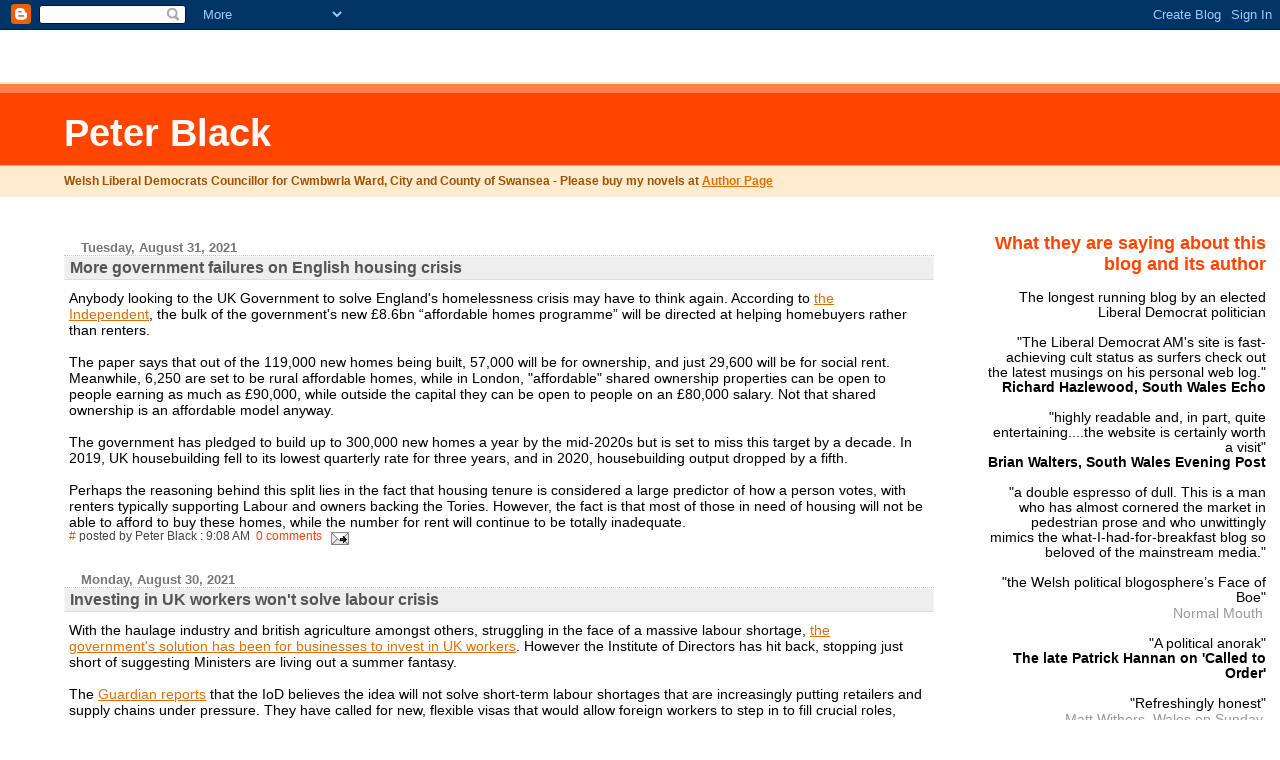

--- FILE ---
content_type: text/html; charset=UTF-8
request_url: https://peterblack.blogspot.com/2021/08/
body_size: 36921
content:
<html>
	<head>
		<title>Peter Black: August 2021</title>
 		<style type="text/css">
			body{margin:0px;padding:0px;background:#ffffff;color:#000000;font:0.9em "Trebuchet MS",Trebuchet,Verdana,Sans-Serif;}
			a{color:#DE7008;}
			a:hover{color:#E0AD12;}
			#logo{padding:0px;margin:0px;}
			div#mainClm{float:left;padding:13px 50px 10px 5%;width:68%;}
			div#sideBar{margin:0px 1em 0px 0px;padding:0px;text-align:right;}
			#header{padding:0px 0px 8px 0px;margin:0px 0px 20px 0px;border-bottom:solid 1px #eeeeee;border-top:solid 2px #FFEBCD;background:#FFEBCD;color:#8B4513;}
			h1,h2,h3,h4,h5,h6{padding:0px;margin:0px;}
			h1 a:link{text-decoration:none;color:#FFFAFA;}
			h1 a:visited{text-decoration:none;color:#FFFAFA;}
			h1{padding:18px 0px 10px 5%;margin:0px 0px 8px 0px;border-top:solid 9px #FF7F50;border-bottom:solid 1px #DEB887;color:#FFFAFA;background:#FF4500;font:bold 266% Verdana,Sans-Serif;}
			h2{margin:0px 0px 10px 0px;padding:2px 0px 2px 5px;border-right:solid 1px #f5f5f5;border-bottom:solid 1px #dddddd;border-top:solid 1px #f5f5f5;border-left:solid 1px #f5f5f5;color:#555555;background:#eeeeee;font:bold 110% Verdana,Sans-Serif;}
			h3{margin:10px 0px 0px 0px;padding:0px 0px 0px 2%;border-bottom:dotted 1px #cccccc;color:#777777;font-size:90%;text-align:left;}
			h4{color:#aa0033;}
			h6{color:#FF4500;font:bold 125% Verdana,Sans-Serif;}
			h2.sidebar-title{margin:0px;color:#FF4500;font:bold 125% Verdana,Sans-Serif;padding:0px;border:none;background:#ffffff;}
			#sideBar ul{margin:0px 0px 33px 0px;padding:0px 0px 0px 0px;list-style-type:none;font-size:95%;}
			#sideBar li{margin:0px 0px 0px 0px;padding:0px 0px 0px 0px;list-style-type:none;font-size:105%;}
			#description{padding:0px 0px 0px 5%;margin:0px;color:#9E5205;background:transparent;font:bold 85% Verdana,Sans-Serif;}
			.blogPost{margin:0px 6px 30px 5px;font-size:100%;}
			.blogPost strong{color:#000000;font-weight:bold;}
			#sideBar ul a{padding:2px;margin:1px;width:100%;border:none;color:#999999;text-decoration:none;}
			#sideBar ul a:link{color:#999999;}
			#sideBar ul a:visited{color:#999999;}
			#sideBar ul a:active{color:#ff0000;}
			#sideBar ul a:hover{color:#DE7008;text-decoration:none;}
			pre,code{color:#999999;}
			strike{color:#999999;}
			.bug{padding:5px;border:0px;}
			.byline{padding:0px;margin:0px;color:#444444;font-size:80%;}
			.byline a{border:none;color:#FF4500;text-decoration:none;}
			.byline a:hover{text-decoration:underline;}
			.blogComments{padding:2px 0px 2px 5px;color:#555555;font-size:110%;font-weight:bold;font-family:Verdana,Sans-Serif;}
			.blogComment{margin-top:10px;font-size:100%;font-weight:normal;color:black;}
			.blogComments .byline{padding:0px;margin-bottom:20px;color:#444444;font-size:80%;font-weight:normal;display:inline;margin-right:10px}
            .deleted-comment {font-style:italic;color:gray;}
			#profile-container { }
			.profile-datablock {text-align:justify;}
			.profile-img {}
			.profile-img img {margin-left:5px;float:right;}
			.profile-data strong { }
			#profile-container p { }
			#profile-container .profile-textblock {text-align:justify;}
            .profile-link a:link {color:#999999;text-decoration:none;}
            .profile-link a:active {color:#ff0000;text-decoration:none;}
            .profile-link a:visited {color:#999999;text-decoration:none;}
			.profile-link a:hover{color:#DE7008;text-decoration:none;}
		</style>.comment-link {margin-left:.6em;}
</style>
         

    <script type="text/javascript">(function() { (function(){function b(g){this.t={};this.tick=function(h,m,f){var n=f!=void 0?f:(new Date).getTime();this.t[h]=[n,m];if(f==void 0)try{window.console.timeStamp("CSI/"+h)}catch(q){}};this.getStartTickTime=function(){return this.t.start[0]};this.tick("start",null,g)}var a;if(window.performance)var e=(a=window.performance.timing)&&a.responseStart;var p=e>0?new b(e):new b;window.jstiming={Timer:b,load:p};if(a){var c=a.navigationStart;c>0&&e>=c&&(window.jstiming.srt=e-c)}if(a){var d=window.jstiming.load;
c>0&&e>=c&&(d.tick("_wtsrt",void 0,c),d.tick("wtsrt_","_wtsrt",e),d.tick("tbsd_","wtsrt_"))}try{a=null,window.chrome&&window.chrome.csi&&(a=Math.floor(window.chrome.csi().pageT),d&&c>0&&(d.tick("_tbnd",void 0,window.chrome.csi().startE),d.tick("tbnd_","_tbnd",c))),a==null&&window.gtbExternal&&(a=window.gtbExternal.pageT()),a==null&&window.external&&(a=window.external.pageT,d&&c>0&&(d.tick("_tbnd",void 0,window.external.startE),d.tick("tbnd_","_tbnd",c))),a&&(window.jstiming.pt=a)}catch(g){}})();window.tickAboveFold=function(b){var a=0;if(b.offsetParent){do a+=b.offsetTop;while(b=b.offsetParent)}b=a;b<=750&&window.jstiming.load.tick("aft")};var k=!1;function l(){k||(k=!0,window.jstiming.load.tick("firstScrollTime"))}window.addEventListener?window.addEventListener("scroll",l,!1):window.attachEvent("onscroll",l);
 })();</script><script type="text/javascript">function a(){var b=window.location.href,c=b.split("?");switch(c.length){case 1:return b+"?m=1";case 2:return c[1].search("(^|&)m=")>=0?null:b+"&m=1";default:return null}}var d=navigator.userAgent;if(d.indexOf("Mobile")!=-1&&d.indexOf("WebKit")!=-1&&d.indexOf("iPad")==-1||d.indexOf("Opera Mini")!=-1||d.indexOf("IEMobile")!=-1){var e=a();e&&window.location.replace(e)};
</script><meta http-equiv="Content-Type" content="text/html; charset=UTF-8" />
<meta name="generator" content="Blogger" />
<link rel="icon" type="image/vnd.microsoft.icon" href="https://www.blogger.com/favicon.ico"/>
<link rel="alternate" type="application/atom+xml" title="Peter Black - Atom" href="https://peterblack.blogspot.com/feeds/posts/default" />
<link rel="alternate" type="application/rss+xml" title="Peter Black - RSS" href="https://peterblack.blogspot.com/feeds/posts/default?alt=rss" />
<link rel="service.post" type="application/atom+xml" title="Peter Black - Atom" href="https://www.blogger.com/feeds/8266684/posts/default" />
<link rel="stylesheet" type="text/css" href="https://www.blogger.com/static/v1/v-css/1601750677-blog_controls.css"/>
<link rel="stylesheet" type="text/css" href="https://www.blogger.com/dyn-css/authorization.css?targetBlogID=8266684&zx=a4ccafe7-70ca-4a53-90b8-5011b993a7b2"/>


	<meta name='google-adsense-platform-account' content='ca-host-pub-1556223355139109'/>
<meta name='google-adsense-platform-domain' content='blogspot.com'/>
<!-- --><style type="text/css">@import url(//www.blogger.com/static/v1/v-css/navbar/3334278262-classic.css);
div.b-mobile {display:none;}
</style>

</head>
<script src="//www.google-analytics.com/urchin.js" type="text/javascript">
</script>
<script type="text/javascript">
_uacct = "UA-3313601-1";
urchinTracker();
</script>
<br>
<br>
<body><script type="text/javascript">
    function setAttributeOnload(object, attribute, val) {
      if(window.addEventListener) {
        window.addEventListener('load',
          function(){ object[attribute] = val; }, false);
      } else {
        window.attachEvent('onload', function(){ object[attribute] = val; });
      }
    }
  </script>
<div id="navbar-iframe-container"></div>
<script type="text/javascript" src="https://apis.google.com/js/platform.js"></script>
<script type="text/javascript">
      gapi.load("gapi.iframes:gapi.iframes.style.bubble", function() {
        if (gapi.iframes && gapi.iframes.getContext) {
          gapi.iframes.getContext().openChild({
              url: 'https://www.blogger.com/navbar/8266684?origin\x3dhttps://peterblack.blogspot.com',
              where: document.getElementById("navbar-iframe-container"),
              id: "navbar-iframe"
          });
        }
      });
    </script>

<script type="text/javascript" src="//track3.mybloglog.com/js/jsserv.php?mblID=2007111613350521"></script>

<!-- Heading -->
<div id="header">
	<h1>
    
	Peter Black
	
  </h1>
	<p id="description">Welsh Liberal Democrats Councillor for Cwmbwrla Ward, City and County of Swansea - Please buy my novels at <a href="https://www.amazon.co.uk/Mr-Peter-Black/e/B07QW2VL8C?ref=sr_ntt_srch_lnk_fkmrnull_1&amp;qid=1555597283&amp;sr=1-1-fkmrnull//%22">Author Page</a></p>
</div>


<!-- Main Column -->
<div id="mainClm">


<!-- Blog Posts -->

     
          <h3>Tuesday, August 31, 2021</h3>
     
     <a name="5948945283157260856"></a>
     <h2>
More government failures on English housing crisis</h2>

<div style="float: right; margin-left: 10px; margin-top: 5px; margin-bottom: 5px; display: inline; width: 52px;"><script type="text/javascript" src="//libdig.co.uk/widget.php?u=http://peterblack.blogspot.com/2021/08/more-government-failures-on-english.html&amp;t=More+government+failures+on+English+housing+crisis"></script></div>

		<div class="blogPost">
          Anybody looking to the UK Government to solve England's homelessness crisis may have to think again. According to <a href="https://www.independent.co.uk/news/uk/politics/affordable-homes-programme-buyers-robert-jenrick-b1911285.html" target="_blank">the Independent</a>, the bulk of the government's new £8.6bn “affordable homes programme” will be directed at helping homebuyers rather than renters.<br>
<br>
The paper says that out of the 119,000 new homes being built, 57,000 will be for ownership, and just 29,600 will be for social rent. Meanwhile, 6,250 are set to be rural affordable homes, while in London, "affordable" shared ownership properties can be open to people earning as much as £90,000, while outside the capital they can be open to people on an £80,000 salary. Not that shared ownership is an affordable model anyway.<br>
<br>
The government has pledged to build up to 300,000 new homes a year by the mid-2020s but is set to miss this target by a decade. In 2019, UK housebuilding fell to its lowest quarterly rate for three years, and in 2020, housebuilding output dropped by a fifth.<br>
<br>
Perhaps the reasoning behind this split lies in the fact that housing tenure is considered a large predictor of how a person votes, with renters typically supporting Labour and owners backing the Tories. However, the fact is that most of those in need of housing will not be able to afford to buy these homes, while the number for rent will continue to be totally inadequate.<br />
          <div class="byline"><a href="http://peterblack.blogspot.com/2021/08/more-government-failures-on-english.html" title="permanent link">#</a> posted by Peter Black : 9:08 AM
         &nbsp;<a href="http://peterblack.blogspot.com/2021/08/more-government-failures-on-english.html">0 comments</a> <span class="item-action"><a href="https://www.blogger.com/email-post/8266684/5948945283157260856" title="Email Post"><img class="icon-action" alt="" src="https://resources.blogblog.com/img/icon18_email.gif" height="13" width="18"/></a></span><span class="item-control blog-admin pid-1573863550"><a style="border:none;" href="https://www.blogger.com/post-edit.g?blogID=8266684&postID=5948945283157260856&from=pencil" title="Edit Post"><img class="icon-action" alt="" src="https://resources.blogblog.com/img/icon18_edit_allbkg.gif" height="18" width="18"></a></span></div>
		</div>
 

     
          <h3>Monday, August 30, 2021</h3>
     
     <a name="8035922786104491083"></a>
     <h2>
Investing in UK workers won't solve labour crisis</h2>

<div style="float: right; margin-left: 10px; margin-top: 5px; margin-bottom: 5px; display: inline; width: 52px;"><script type="text/javascript" src="//libdig.co.uk/widget.php?u=http://peterblack.blogspot.com/2021/08/investing-in-uk-workers-wont-solve.html&amp;t=Investing+in+UK+workers+won&#39;t+solve+labour+crisis"></script></div>

		<div class="blogPost">
          With the haulage industry and british agriculture amongst others, struggling in the face of a massive labour shortage, <a href="https://www.theguardian.com/business/2021/aug/28/minister-urges-firms-to-invest-in-uk-based-workers-in-hgv-driver-shortage" target="_blank">the government's solution has been for businesses to invest in UK workers</a>. However the Institute of Directors has hit back, stopping just short of suggesting Ministers are living out a summer fantasy.<br />
<br />
The <a href="https://www.theguardian.com/business/2021/aug/29/business-group-says-investing-in-uk-workers-wont-solve-labour-crisis" target="_blank">Guardian reports</a> that the IoD believes the idea will not solve short-term labour shortages that are increasingly putting retailers and supply chains under pressure.  They have called for new, flexible visas that would allow foreign workers to step in to fill crucial roles, particularly as lorry drivers, after an exodus of workers due to Covid and Brexit:<br />
<br /><i>
A lack of lorry drivers, due in part to the Covid crisis and Brexit, has already put pressure on UK supply chains and left some retailers, fast-food chains and supermarkets struggling to refresh their stock.<br />
<br />
Last week, the Confederation of British Industry (CBI) reported that stock levels in August had fallen to their lowest level since retail industry trends were first tracked nearly four decades ago, while McDonald’s ran out of milkshakes and Nando’s was forced to close 50 outlets because of shortages that meant it couldn’t provide its most popular peri-peri dish.<br />
<br />
The supply crunch has been blamed on worker shortages in several key industrial sectors, which have been compounded by Covid pressures and a lack of foreign labour due to Brexit. It has forced companies to increase salaries to attract staff, including Waitrose, which is now reportedly prepared to pay £53,780 a year for large goods vehicle drivers, trumping the salaries of some of its head office executives.<br />
<br />
Industry groups, including Logistics UK and the British Retail Consortium, have also called on the government to provide temporary UK visas to EU truck drivers to help address the issue.</i><br />
<br />
As ever the solution is multi-faceted, something that tunnel-visioned ministers cannot see:<br />
<br />
<i>The number of small businesses saying that skill shortages are holding them back has soared in recent months, according to the FSB’s national chairman, Mike Cherry. “Unless we bring the situation to bear, we risk stifling our economic recovery before it’s even really started,” he added.<br />
<br />
“Balance is key here: we need both an immigration system that’s accessible for firms of all sizes, enabling them to access the international talent they need to thrive, as well as renewed efforts to upskill the next generation and reskill workers already in the UK. It’s misleading and unfair to suggest this is an either/or – it’s not a choice,” he said.<br />
<br />
“We need to attract back international HGV drivers temporarily, while at the same time investing in domestic training – a process which can take many months.”<br /></i>
<br />
So much for the Tories being the party of business.<br />
          <div class="byline"><a href="http://peterblack.blogspot.com/2021/08/investing-in-uk-workers-wont-solve.html" title="permanent link">#</a> posted by Peter Black : 9:37 AM
         &nbsp;<a href="http://peterblack.blogspot.com/2021/08/investing-in-uk-workers-wont-solve.html">1 comments</a> <span class="item-action"><a href="https://www.blogger.com/email-post/8266684/8035922786104491083" title="Email Post"><img class="icon-action" alt="" src="https://resources.blogblog.com/img/icon18_email.gif" height="13" width="18"/></a></span><span class="item-control blog-admin pid-1573863550"><a style="border:none;" href="https://www.blogger.com/post-edit.g?blogID=8266684&postID=8035922786104491083&from=pencil" title="Edit Post"><img class="icon-action" alt="" src="https://resources.blogblog.com/img/icon18_edit_allbkg.gif" height="18" width="18"></a></span></div>
		</div>
 

     
          <h3>Sunday, August 29, 2021</h3>
     
     <a name="5409429652667364820"></a>
     <h2>
Paddy Ashdown's prescient memo about Afghanistan</h2>

<div style="float: right; margin-left: 10px; margin-top: 5px; margin-bottom: 5px; display: inline; width: 52px;"><script type="text/javascript" src="//libdig.co.uk/widget.php?u=http://peterblack.blogspot.com/2021/08/paddy-ashdowns-prescient-memo-about.html&amp;t=Paddy+Ashdown&#39;s+prescient+memo+about+Afghanistan"></script></div>

		<div class="blogPost">
          Yesterday a Facebook memory threw up <a href="http://peterblack.blogspot.com/2009/08/why-are-we-in-afghanistan.html" target="_blank">a blogpost I wrote in 2009</a>. It quoted a rather prescient passage about Afghanistan from Paddy Ashdown's 2009 Autobiography in which he quotes a confidential minute he submitted a few years earlier when he was being considered as the UN Special Representative in the country. It is worth reproducing again in light of recent events:<br />
<br />
1. We do not have enough troops, aid or international will to make Afghanistan much different from what it has been for the last 1,000 years - a society built around guns, drugs and tribalism. And even if we had all of these in sufficient quantities we would not have them for sufficient time - around 25 years or so - to make the aim of fundamentally altering the nature of Afghanistan achievable.<br />
<br />
2. In 5-10 years it seems very probable that troop numbers and aid in Afghanistan will, at best, be half what they are now. The international communities will have other priorities, and Afghanistan will no longer be top of its agenda.<br />
<br />
3. So our task now is to shape our actions towards the kind of Afghanistan which can be managed on these diminished resources.<br />
<br />
4. This will be an Afghanistan in which:<br /><ul style="text-align: left;"><li>
guns will, especially in the south, probably still be a greater factor in the exercise of power than the ballot box.&nbsp;</li><li>there will still be tension, especially in the south, between governance through tribal democracy and government through formal Western-style democratic structures, with the former being more influential than the latter, unless we can find a way to synergise the two.&nbsp;</li><li>War lords especially in the south will still be a feature of Afghan governance and government.</li><li>drugs, especially in the south, will still be a feature of Afghan life and the Afghan economy.&nbsp;</li><li>corruption will still be deeply embedded in government</li><li>the Taliban will still exist as an armed force, especially in the south. Because here the insurgency is actually not about Al Qaeda but about deeply conservative Islamic Pashtun nationalism, with most locals preferring the Taliban, even if they do nasty things to them, to foreign troops, even if they do nice things for them.</li></ul>5. We may, if we are really successful, be able to diminish the effects of the above, but we will not be able to eradicate them.<br />
  <br />
He continues by suggesting that we have to abandon the notion that we can make Afghanistan into a well-governed state, with gender-aware citizens and European-standard human rights. It raises expectations we cannot fulfil and wastes resources better deployed elsewhere. A better governed state is the limit of the achievable.<br />
  <br />
On the military side we also need to understand that we probably cannot defeat the Taliban - probably only the Afghan people can do this. And at present, especially in the south, they do not seem ready to do so. Nor can we force them. They change their mind on this in their time, not ours. The best we can do is to give them space, help where we can and hope for the best.&nbsp;<div><br /></div><div>He concludes that the realistic aim in Afghanistan, with current resources, is not victory but containment. Our success will be measured not in making things different but making them better, not in final defeat of the jihardists, but in preventing them from using Afghanistan as a space for their activity.</div><br />
          <div class="byline"><a href="http://peterblack.blogspot.com/2021/08/paddy-ashdowns-prescient-memo-about.html" title="permanent link">#</a> posted by Peter Black : 10:21 AM
         &nbsp;<a href="http://peterblack.blogspot.com/2021/08/paddy-ashdowns-prescient-memo-about.html">0 comments</a> <span class="item-action"><a href="https://www.blogger.com/email-post/8266684/5409429652667364820" title="Email Post"><img class="icon-action" alt="" src="https://resources.blogblog.com/img/icon18_email.gif" height="13" width="18"/></a></span><span class="item-control blog-admin pid-1573863550"><a style="border:none;" href="https://www.blogger.com/post-edit.g?blogID=8266684&postID=5409429652667364820&from=pencil" title="Edit Post"><img class="icon-action" alt="" src="https://resources.blogblog.com/img/icon18_edit_allbkg.gif" height="18" width="18"></a></span></div>
		</div>
 

     
          <h3>Saturday, August 28, 2021</h3>
     
     <a name="2557155316608383511"></a>
     <h2>
Banquo at the feast</h2>

<div style="float: right; margin-left: 10px; margin-top: 5px; margin-bottom: 5px; display: inline; width: 52px;"><script type="text/javascript" src="//libdig.co.uk/widget.php?u=http://peterblack.blogspot.com/2021/08/banquo-at-feast.html&amp;t=Banquo+at+the+feast"></script></div>

		<div class="blogPost">
          The Labour leader may be trying to distance his party from Jeremy Corbyn and the hard left, but he is rapidly discovering that such a task is harder than he hoped. The <a href="https://www.independent.co.uk/news/uk/politics/starmer-jeremy-corbyn-labour-conference-b1909454.html" target="_blank">Independent reports</a> that hopes Keir Starmer may have had of Labour’s autumn conference passing without an intervention by his predecessor Jeremy Corbyn have been dashed, after it was announced that the former leader will speak at the alternative The World Transformed festival alongside the Brighton gathering:<br />
<br />
<i>The annual conference is being billed as a chance for Starmer to relaunch his leadership and set out a clear picture of the direction he wants to take Labour, amid growing unease over his failure to establish a lead in the polls over Boris Johnson’s Conservatives.<br />
<br />
But he is certain to face clashes with the left of the party, who are increasingly open in their dismay at what they see as his abandonment of key elements of the Corbyn programme and sidelining of figures such as Rebecca Long-Bailey, and he will be concerned that his predecessor’s presence will act as a lightning rod for protest against his leadership.<br />
<br />
Events listed for activists at The World Transformed include “Do socialists need their own party?” and “How should the left engage with the Labour leadership?”.<br />
<br />
The festival, supported by the Corbyn-backing Momentum movement, will also feature stalwarts of the party left including former shadow chancellor John McDonnell and former shadow justice secretary Richard Burgon, as well as Welsh first minister Mark Drakeford and an array of union leaders and campaigners.<br />
<br />
While his suspension from the Labour Party over his response to the Equality and Human Rights Commission anti-semitism report has been lifted, Mr Corbyn has not been readmitted to the parliamentary party and it is unclear whether he will be attending the Brighton Centre between 25-28 September for Starmer’s first in-person conference since becoming leader last year.<br />
<br />
TWT was held virtually last year as Labour’s conference went online-only.<br />
<br />
Amid disgruntlement on the Labour left over Starmer’s perceived failure to live up to 10 leadership election pledges to retain policies developed by his predecessor, organisers said they hope to use this year’s event to “discuss and plan the future of the post-Corbyn left” and “channel the energy that emerged under Corbyn’s leadership”.<br />
<br /></i>
Time for a Starmer 'Claues Four moment', I suppose though he is no Tony Blair.<br />
          <div class="byline"><a href="http://peterblack.blogspot.com/2021/08/banquo-at-feast.html" title="permanent link">#</a> posted by Peter Black : 9:58 AM
         &nbsp;<a href="http://peterblack.blogspot.com/2021/08/banquo-at-feast.html">1 comments</a> <span class="item-action"><a href="https://www.blogger.com/email-post/8266684/2557155316608383511" title="Email Post"><img class="icon-action" alt="" src="https://resources.blogblog.com/img/icon18_email.gif" height="13" width="18"/></a></span><span class="item-control blog-admin pid-1573863550"><a style="border:none;" href="https://www.blogger.com/post-edit.g?blogID=8266684&postID=2557155316608383511&from=pencil" title="Edit Post"><img class="icon-action" alt="" src="https://resources.blogblog.com/img/icon18_edit_allbkg.gif" height="18" width="18"></a></span></div>
		</div>
 

     
          <h3>Friday, August 27, 2021</h3>
     
     <a name="5695791654998491709"></a>
     <h2>
Walking the ethical tightrope?</h2>

<div style="float: right; margin-left: 10px; margin-top: 5px; margin-bottom: 5px; display: inline; width: 52px;"><script type="text/javascript" src="//libdig.co.uk/widget.php?u=http://peterblack.blogspot.com/2021/08/walking-ethical-tightrope.html&amp;t=Walking+the+ethical+tightrope?"></script></div>

		<div class="blogPost">
          Boris Johnson is well-known for acting as if the rules do not apply to him, and the way he has conducted himself inside 10 Downing Street has been no different. A cabinet office inquiry into the way that the refurbishment of the Prime Minister's flat was paid for may have concluded that everything was above board but that does not excuse the complex financial arrangements around that work, nor the obfuscation when explanations were sought. Accountability and transaparency on this issue has been virtually non-existent.<br>
<br>
The <a href="https://www.independent.co.uk/news/uk/politics/boris-johnson-flat-refurb-truth-b1909204.html" target="_blank">Independent reports</a> Conservative Party accounts show that a Tory donor provided more than £52,000 to cover some of the costs in refurbishing the prime minister’s residence. Tory HQ said it initially provided a “bridging loan” of £52,802 to cover the works after being invoiced by the Cabinet Office last June.<br>
<br>
The party was then “reimbursed in full” by Lord Brownlow last October, before Mr Johnson “settled the costs” incurred by the donor in March 2021 – but only after details had emerged in the press in February.<br>
<br>
Despite this No 10 repeatedly refused to reveal the original source of funds for the work, initially insisting that Mr Johnson alone had “covered the cost”.<br>
<br>
A a review by the prime minister’s own ministerial standards adviser, Lord Geidt found Mr Johnson acted “unwisely” in allowing the refurbishment to go ahead without “more rigorous regard for how this would be funded,” but did not breach the ministerial code.<br>
<br>
Meanwhile, further controversy is brewing over the prime minister’s use of a taxpayer-funded jet to travel to the north-east for a campaign visit:<br>
<br>
<i>Questions were raised over Mr Johnson’s April visit to Hartlepool to campaign for the Tory candidate, after it emerged that the Conservative Party recorded “nil” spending on the PM’s travel despite him having flown by jet from London to Teesside Airport.<br>
<br>
No 10 and the Conservatives insist no rules were broken, since the jet was used to fly Mr Johnson to the northeast for an official visit to Middlesbrough, while the PM travelled from Middlesbrough to Hartlepool in his official car.<br></i>
<br>
Once more we find questions arising over Johnson's lackadaisical approach to the responsibilities of public office.<br />
          <div class="byline"><a href="http://peterblack.blogspot.com/2021/08/walking-ethical-tightrope.html" title="permanent link">#</a> posted by Peter Black : 9:28 AM
         &nbsp;<a href="http://peterblack.blogspot.com/2021/08/walking-ethical-tightrope.html">1 comments</a> <span class="item-action"><a href="https://www.blogger.com/email-post/8266684/5695791654998491709" title="Email Post"><img class="icon-action" alt="" src="https://resources.blogblog.com/img/icon18_email.gif" height="13" width="18"/></a></span><span class="item-control blog-admin pid-1573863550"><a style="border:none;" href="https://www.blogger.com/post-edit.g?blogID=8266684&postID=5695791654998491709&from=pencil" title="Edit Post"><img class="icon-action" alt="" src="https://resources.blogblog.com/img/icon18_edit_allbkg.gif" height="18" width="18"></a></span></div>
		</div>
 

     
          <h3>Thursday, August 26, 2021</h3>
     
     <a name="7279205091562891050"></a>
     <h2>
Freebies</h2>

<div style="float: right; margin-left: 10px; margin-top: 5px; margin-bottom: 5px; display: inline; width: 52px;"><script type="text/javascript" src="//libdig.co.uk/widget.php?u=http://peterblack.blogspot.com/2021/08/freebies.html&amp;t=Freebies"></script></div>

		<div class="blogPost">
          Every Parliamentarian in every UK nation is used to the freebie merry go round, and some take advantage more than most. When I was a Welsh Assembly Member I started off going to the odd one just for the novelty value but soon got on a trajectory of refusing the vast majority of those that came into my office. After a while the invitations started to dry up. I guess I was written off a lost cause.<br>
<br>
In fact, enjoyable as they are, these little excursions do have a cost associated with them. Our hosts are not just there for the thrills, in fact they want to get influential people into a room together so they can get their own message across either about what they are doing, or what they want the politicians to do for them. The question we have to ask is whether it is really right that big corporations with lots of money can secure access that lesser mortals do not have?<br>
<br>
These moral questions do not seem to bother many politicians who continue to enjoy the largesse of these sponsors. And it seems the more important you, the greater the rewards.<br>
<br>
According to <a href="https://www.mirror.co.uk/news/politics/tory-mps-take-five-times-24843752" target="_blank">the Mirror</a>, some 65 Tory MPs declared almost £160,000 worth of free tickets between May and July. Meanwhile, 23 Labour MPs declared £31,921 worth of freebies. These include 153 declarations of gifted tickets and hospitality for the the Brits, the Euro 2020 finals, Wimbledon, Latitude Festival and various Golf, horse racing and motorsport events - handed to them by betting firms, alcohol and fast food companies and industry bodies, half of which was declared in just four weeks, between 27 July and 23 August.<br>
<br>
There are no figures for SNP and Liberal Democrats MPs but no doubt some of them also took advantage of this largesse. The Mirror is keen to point out that the cost of these events averages out at £440 for every Conservative MP in the House of Commons, compared to £160 for each Labour MP but really that is just playing politics with the real issue of people buying access:<br>
<br>
<i>Guernsey-based betting giant Entain, which owns Coral, Ladbrokes, PartyPoker and Sportingbet were by far the most generous, handing out 17 freebies worth £44,707.Booze firm Heineken UK gave 6 MPs tickets worth £3,308.79.<br>
<br>
McDonalds gave two MPs tickets to watch the football Community Shield match at Wembley.<br>
<br>
And some 18 MPs declared they had accepted free tickets worth £48,437.30 to see England lose to Denmark in the Semi-Finals of Euro2020, from Entain, Heineken, UEFA, the FA and the Betting and Gaming Council.<br></i>
<br>
In theory there should be an element of transparency in this process but that depends on MPs declaring events in good time:<br>
<br>
<i>It was revealed today that the Parliamentary Standards Commissioner is investigating five ministers, including Trade Secretary Liz Truss and Work and Pensions Secretary Therese Coffey, for failing to reveal they were handed free Brits tickets worth as much as £900 each.<br>
<br>
MPs are required to update the Register of Members' Interests within 28 days of receiving gifts, payments or hospitality.<br>
<br>
Some 17 MPs declared free tickets to the bash - but a string of ministers, including Science Minister Amanda Solloway and Foreign Office Minister James Cleverly are being investigated for failing to declare the tickets within the time limit.<br></i>
<br>
Surely it is time to reform the system altogether.<br />
          <div class="byline"><a href="http://peterblack.blogspot.com/2021/08/freebies.html" title="permanent link">#</a> posted by Peter Black : 8:00 PM
         &nbsp;<a href="http://peterblack.blogspot.com/2021/08/freebies.html">0 comments</a> <span class="item-action"><a href="https://www.blogger.com/email-post/8266684/7279205091562891050" title="Email Post"><img class="icon-action" alt="" src="https://resources.blogblog.com/img/icon18_email.gif" height="13" width="18"/></a></span><span class="item-control blog-admin pid-1573863550"><a style="border:none;" href="https://www.blogger.com/post-edit.g?blogID=8266684&postID=7279205091562891050&from=pencil" title="Edit Post"><img class="icon-action" alt="" src="https://resources.blogblog.com/img/icon18_edit_allbkg.gif" height="18" width="18"></a></span></div>
		</div>
 

     
          <h3>Wednesday, August 25, 2021</h3>
     
     <a name="6232634893100002283"></a>
     <h2>
Those empty supermarket shelves</h2>

<div style="float: right; margin-left: 10px; margin-top: 5px; margin-bottom: 5px; display: inline; width: 52px;"><script type="text/javascript" src="//libdig.co.uk/widget.php?u=http://peterblack.blogspot.com/2021/08/those-empty-supermarket-shelves.html&amp;t=Those+empty+supermarket+shelves"></script></div>

		<div class="blogPost">
          As the designated grocery shopper in my household, I have noticed, along with others, the sudden increase in the number of empty supermarket shelves and non-availability of certain essential items since lockdown eased. At first it was cat food, now it is a whole range of goods which are becoming difficult to find.<br>
<br>
<a href="https://www.walesonline.co.uk/news/uk-news/tesco-sainsburys-morrison-co-op-21243758" target="_blank">Wales-on-Line reports</a> that shoppers have been left angered at the lack of items available in supermarkets across Britain, blamed on Brexit, a shortage of staff and 'pinged' workers.<br>
<br>
And that in an attempt to distract from the glaring gaps on the shelves, supermarket staff have become creative in hiding the lack of stock. Some are removing entire aisles to hide the fact that they cannot fill them.<br>
<br>
It is little wonder <a href="https://www.theguardian.com/business/2021/aug/23/uk-food-firms-beg-ministers-to-let-them-use-prisoners-to-ease-labour-shortages" target="_blank">the Guardian is reporting</a> that desperate food manufacturers are pleading with the government to be able to call upon prisoners to solve a labour crisis blamed on the double blow of Brexit and Covid:<br>
<br>
<i>The Association of Independent Meat Suppliers, which represents butchers, abattoirs and processors, said it had a call set up with the Ministry of Justice on Monday that would explore how its members could recruit more current inmates and ex-offenders.<br>
<br>
To fill vacancies companies are trying to draft in prisoners via a scheme that allows inmates to undertake paid work on day release. They are also contacting charities for ex-servicemen and women to try to drum up staff.<br>
<br>
Tony Goodger of the meat suppliers’ association said some of its members already had inmates on the release on temporary licence programme working for them and found them to be an asset. It had also been in contact with the Career Transition Partnership, which helps former service personnel into work, and had been able to point some of them to members with job vacancies; however, the “numbers are low”, he said.<br>
<br>
“Much of the food industry is facing a recruitment crisis,” said Goodger. “The advice we have received from the Home Office is that the UK’s domestic labour force should take priority. However hard we and many of the members have tried, staffing remains a challenge.”<br></i>
<br>
Of course if the government was not so obsessed with restricting the free movement of labour between the UK and the EU, this crisis would not be so bad. Surely it is time they changed the regulations.<br />
          <div class="byline"><a href="http://peterblack.blogspot.com/2021/08/those-empty-supermarket-shelves.html" title="permanent link">#</a> posted by Peter Black : 9:14 AM
         &nbsp;<a href="http://peterblack.blogspot.com/2021/08/those-empty-supermarket-shelves.html">2 comments</a> <span class="item-action"><a href="https://www.blogger.com/email-post/8266684/6232634893100002283" title="Email Post"><img class="icon-action" alt="" src="https://resources.blogblog.com/img/icon18_email.gif" height="13" width="18"/></a></span><span class="item-control blog-admin pid-1573863550"><a style="border:none;" href="https://www.blogger.com/post-edit.g?blogID=8266684&postID=6232634893100002283&from=pencil" title="Edit Post"><img class="icon-action" alt="" src="https://resources.blogblog.com/img/icon18_edit_allbkg.gif" height="18" width="18"></a></span></div>
		</div>
 

     
          <h3>Tuesday, August 24, 2021</h3>
     
     <a name="5435034859211530106"></a>
     <h2>
UK foreign aid cuts hurting the world's poorest</h2>

<div style="float: right; margin-left: 10px; margin-top: 5px; margin-bottom: 5px; display: inline; width: 52px;"><script type="text/javascript" src="//libdig.co.uk/widget.php?u=http://peterblack.blogspot.com/2021/08/uk-foreign-aid-cuts-hurting-worlds.html&amp;t=UK+foreign+aid+cuts+hurting+the+world&#39;s+poorest"></script></div>

		<div class="blogPost">
          The <a href="https://www.theguardian.com/global-development/ng-interactive/2021/aug/23/devastating-how-cuts-in-uks-foreign-aid-could-hurt-the-worlds-poorest" target="_blank">Guardian reports</a> on the view of experts that the UK foreign aid cuts will have “devastating” consequences at a time when major recipient countries are at risk of becoming more politically unstable.<br>
<br>
They say thousands of activities providing life-saving support are being cut due to the government’s decision to reduce aid spending to 0.5% of gross national income:<br>
<br>
<i>Guardian analysis of the five largest recipients of these aid activities shows that four countries – Afghanistan, Yemen, Nigeria and Ethiopia – score worse in a “fragile states index” today than they did 15 years ago, while only one country, Pakistan, had become less politically fragile.<br>
<br>
These cuts – at a time when recipient countries are facing increases in fragility – have led to warnings of further economic damage, regional instability and increases in violence.<br>
<br>
Initiatives that have been confirmed as cancelled include an education scheme for child labourers in Bangladesh, a conflict resolution project in Nigeria and a programme aimed at preventing violence against women and girls in Malawi, according to global development news outlet Devex, which has tracked the cuts.<br>
<br>
But the proposed scale of the foreign aid cuts – from 0.7% to 0.5% of gross national income at the same time as the economy has shrunk – means that experts are worried that few areas will remain untouched.<br>
<br>
Data from the Foreign, Commonwealth and Development Office shows the scale and breadth of the UK’s 2019 aid spending, contributing to more than 150 countries and covering a variety of sectors.<br>
<br>
Mark Miller, the director of development and public finance at the Overseas Development Institute, warned: “No area of spending has been spared. Even in so-called priority areas, large cuts are being made.”<br>
<br>
From assisting terrorism victims in Nigeria and tackling epidemics across the African continent to providing shelter to Rohingya refugees and aid to desperate Syrians, government data shows how the £15bn budget was spent in 2019.<br></i>
<br>
These cuts are in danger of exacerbating terrorism and reducing the UK's influence in the world. Surely the lesson of the debacle in Afghanistan is that we need to be engaging in nation-building so as to reduce the influence of extremists, not pulling up the drawbridge.

<br />
          <div class="byline"><a href="http://peterblack.blogspot.com/2021/08/uk-foreign-aid-cuts-hurting-worlds.html" title="permanent link">#</a> posted by Peter Black : 9:27 AM
         &nbsp;<a href="http://peterblack.blogspot.com/2021/08/uk-foreign-aid-cuts-hurting-worlds.html">1 comments</a> <span class="item-action"><a href="https://www.blogger.com/email-post/8266684/5435034859211530106" title="Email Post"><img class="icon-action" alt="" src="https://resources.blogblog.com/img/icon18_email.gif" height="13" width="18"/></a></span><span class="item-control blog-admin pid-1573863550"><a style="border:none;" href="https://www.blogger.com/post-edit.g?blogID=8266684&postID=5435034859211530106&from=pencil" title="Edit Post"><img class="icon-action" alt="" src="https://resources.blogblog.com/img/icon18_edit_allbkg.gif" height="18" width="18"></a></span></div>
		</div>
 

     
          <h3>Monday, August 23, 2021</h3>
     
     <a name="8228064285357791525"></a>
     <h2>
Profiting from Covid?</h2>

<div style="float: right; margin-left: 10px; margin-top: 5px; margin-bottom: 5px; display: inline; width: 52px;"><script type="text/javascript" src="//libdig.co.uk/widget.php?u=http://peterblack.blogspot.com/2021/08/profiting-from-covid.html&amp;t=Profiting+from+Covid?"></script></div>

		<div class="blogPost">
          As the holiday industry struggles to recover from a disastrous covid year, they cannot be helped by companies providing the tests needed to get on a flight abroad boosting their own profits.<br>
<br>
As <a href="https://www.independent.co.uk/news/uk/politics/covid-travel-test-pcr-prices-b1906864.html" target="_blank">the Independent reports</a>, more than 80 private travel testing companies have been warned over listing prices on the government’s official website which are lower than those offered on their own sites at the point of checkout.<br>
<br>
A review by the English Department of Health and Social Care found that 82 of these companies – which makes up around 18 per cent of all day two and day eight providers listed – advertised far lower prices on gov.uk than those on offer when users clicked through to the brand’s official website. The Secretary of State is understandably livid:<br>
<br>
<i>“It is absolutely unacceptable for any private testing company to be taking advantage of holidaymakers and today’s action clamps down on this cowboy behaviour,” Mr Javid said in a statement about the issue.<br>
<br>
“Fifty-seven firms will be removed from the gov.uk list and a further 82 will be given a two-strike warning – if they advertise misleading prices ever again, they’re off.”<br>
<br>
Some of those being removed were on account of them no longer offering a day two and day eight testing service, Mr Javid added.<br>
<br>
He also said the gov.uk website would be updated to reflect the true cost of the tests.<br>
<br>
“We are also introducing regular spot checks this week to make sure all private providers follow the rules and meet our high standards of transparency,” he said.<br>
<br>
The checks will include DHSC officials ensuring companies are complying with the rules to ensure that prices displayed are accurate, providers are legitimate, and companies have not changed their name to get back on the list.<br></i>
<br>
It is also good news that findings from the department’s review will be shared with the Competition and Markets Authority (CMA) to support their own review of the market and align recommendations and actions.<br />
          <div class="byline"><a href="http://peterblack.blogspot.com/2021/08/profiting-from-covid.html" title="permanent link">#</a> posted by Peter Black : 10:13 AM
         &nbsp;<a href="http://peterblack.blogspot.com/2021/08/profiting-from-covid.html">0 comments</a> <span class="item-action"><a href="https://www.blogger.com/email-post/8266684/8228064285357791525" title="Email Post"><img class="icon-action" alt="" src="https://resources.blogblog.com/img/icon18_email.gif" height="13" width="18"/></a></span><span class="item-control blog-admin pid-1573863550"><a style="border:none;" href="https://www.blogger.com/post-edit.g?blogID=8266684&postID=8228064285357791525&from=pencil" title="Edit Post"><img class="icon-action" alt="" src="https://resources.blogblog.com/img/icon18_edit_allbkg.gif" height="18" width="18"></a></span></div>
		</div>
 

     
          <h3>Friday, August 13, 2021</h3>
     
     <a name="7657357787063779786"></a>
     <h2>
Citizens in limbo</h2>

<div style="float: right; margin-left: 10px; margin-top: 5px; margin-bottom: 5px; display: inline; width: 52px;"><script type="text/javascript" src="//libdig.co.uk/widget.php?u=http://peterblack.blogspot.com/2021/08/citizens-in-limbo.html&amp;t=Citizens+in+limbo"></script></div>

		<div class="blogPost">
          The <a href="https://www.independent.co.uk/news/uk/politics/brexit-eu-settlement-scheme-uk-b1901551.html" target="_blank">Independent reports</a> that more than half a million European citizens living in the UK are still awaiting a decision over their status six weeks on from the June deadline for the settlement scheme.<br>
<br>
They say European nationals and their families were asked to apply to the EU Settlement Scheme by 30 June so they could carry on living and working in Britain after Brexit. But just over 569,000 applications to the scheme were still pending in July, according to the latest Home Office data:<br>
<br>
<i>Campaigners said the government’s failure to clear the huge backlog had left a large number of people “in limbo” and facing a series of practical difficulties proving their legal status in the UK.<br>
<br>
The 3million group, which advocates for the rights of EU citizens, said people waiting on a decision were having problems in applying for jobs, moving house and – in some cases – getting in and out of the country.<br>
<br>
Luke Piper, the group’s head of policy, said: “The backlog remains incredibly high, and it’s worrying that the rate of decision making by the Home Office appears static.”<br>
<br>
He added: “While people are left in this limbo situation they are experiencing very real problems with proving their status in the UK.”<br>
<br>
Bhavneeta Limbachia, an immigration lawyer at Russell-Cooke solicitors, criticised delays in providing EU citizens with a “certificate of application” – the document which helps people show they still have the right to live and work in the UK while waiting on a decision.
<br>
<br>
“This bottleneck in the system is failing EU nationals, especially when employment has had to be temporarily suspended,” she told the BBC.<br>
<br>
“The delay is also prejudicial to landlords and employers, who are left in a predicament when assessing whether an applicant is legally permitted to continue renting or working in the UK.”<br>
<br>
The Independent has previously spoken to EU nationals who have been held up in airports since Brexit because they have been unable to provide physical proof of their residency in the UK.<br>
<br>
Just over 58,000 European nationals applied late for settled status in the month after the deadline passed, the latest Home Office figures also show.<br>
<br>
The government has said there is no cut-off point for submitting late applications, and insisted that those who apply late will have their existing rights protected, pending later decisions and appeals.<br>
<br>
But campaigners have warned that the government decision to cut off benefits to European nationals who have not applied to the scheme – many of whom remain unaware of the need to apply for settled status – could soon push the most vulnerable into destitution.<br>
<br>
The Independent revealed earlier this week that the Department for Work and Pensions (DWP) will next month start the process of cutting benefits to all those who have not applied for settled status.<br>
<br>
An internal DWP report reveals that final warning letters will be sent out in September to EU benefit claimants. The group will then be given one month to sign up late to the settlement scheme before their benefit payments are cut.<br>
<br>
More than 6 million applications were submitted between the launch of the scheme in March 2019 and the closing date this summer.<br>
<br>
More than 2.8 million of those were granted settled status. A further 2.3 million were granted pre-settled status, meaning they need to reapply after living in the country for five years to gain permanent residence.<br></i>
<br>
It is worth noting that in October 2017, <a href="https://www.theguardian.com/politics/2017/oct/26/brexit-boris-johnson-promises-eu-citizens-rights-will-be-protected-whatever-happens" target="_blank">Boris Johnson made a promise to EU citizens living in the UK</a> that “your rights will be protected whatever happens” after Brexit. Yet another broken promise from this government.<br />
          <div class="byline"><a href="http://peterblack.blogspot.com/2021/08/citizens-in-limbo.html" title="permanent link">#</a> posted by Peter Black : 10:07 AM
         &nbsp;<a href="http://peterblack.blogspot.com/2021/08/citizens-in-limbo.html">0 comments</a> <span class="item-action"><a href="https://www.blogger.com/email-post/8266684/7657357787063779786" title="Email Post"><img class="icon-action" alt="" src="https://resources.blogblog.com/img/icon18_email.gif" height="13" width="18"/></a></span><span class="item-control blog-admin pid-1573863550"><a style="border:none;" href="https://www.blogger.com/post-edit.g?blogID=8266684&postID=7657357787063779786&from=pencil" title="Edit Post"><img class="icon-action" alt="" src="https://resources.blogblog.com/img/icon18_edit_allbkg.gif" height="18" width="18"></a></span></div>
		</div>
 

     
          <h3>Thursday, August 12, 2021</h3>
     
     <a name="2826884014674045693"></a>
     <h2>
Government spending defies rhetoric on climate change</h2>

<div style="float: right; margin-left: 10px; margin-top: 5px; margin-bottom: 5px; display: inline; width: 52px;"><script type="text/javascript" src="//libdig.co.uk/widget.php?u=http://peterblack.blogspot.com/2021/08/government-spending-defies-rhetoric-on.html&amp;t=Government+spending+defies+rhetoric+on+climate+change"></script></div>

		<div class="blogPost">
          Government Ministers may be talking the talk on climate change, but when it comes to actually doing something about it they are failing to deliver according to the World Wildlife Fund (WWF).<br>
<br>
As the <a href="https://www.theguardian.com/environment/2021/aug/12/uk-spending-far-more-on-polluting-policies-than-green-ones-wwf" target="_blank">Guardian reports</a>, the WWF's analysis of the spring budget has found that the UK government is spending many times more on measures that will increase greenhouse gas emissions than on policies to tackle the climate crisis.<br>
<br>
The WWF have concluded that only £145m in the March 2021 budget was devoted to environmental spending, most of it on the post-Brexit emissions trading scheme for industry, but the cost of tax breaks to companies to encourage investment came to more than £34bn, while maintaining the fuel duty freeze – for an 11th consecutive year – is costing about £4.5bn in lost revenues:<br>
<br>
<i>In all, WWF found that measures in the 2021 budget that would increase emissions were worth about £40bn. The findings come from a new “budget tagging tool” developed by the charity with help from Vivid Economics, which measures the impact of policy decisions that affect the environment.<br>
<br>
Isabella O’Dowd, the head of climate at WWF, said: “The spring budget showed a disconnect between the government’s rhetoric and the reality of what it’s doing. The ambition [on emissions-cutting targets] is great, but now we really need to see the policies that will deliver.”<br>
<br>
She said the landmark report from the Intergovernmental Panel on Climate Change, published on Monday, which found the world was heading for more than 1.5C of global heating within the next two decades, showed how urgent it was for ministers to act.<br>
<br>
The UK will host vital UN climate talks, called Cop26, this November in Glasgow, aimed at bringing all countries together with new national commitments to cut emissions in line with the ambition of the Paris agreement of holding temperature rises to 1.5C above pre-industrial levels, beyond which the impacts of climate breakdown are likely to become more devastating.<br>
<br>
“With nature in freefall and the climate in crisis, the clock is ticking for the planet,” said O’Dowd. “It’s not yet too late to prevent global warming rising above 1.5C – that is in our hands. But the UK government must play its part by keeping every climate promise it has made.”<br>
<br>
She said separate estimates showed the UK could benefit to the tune of about £90bn in the form of new jobs, health benefits and infrastructure if the government took a greener approach to investment and spending.<br></i>
<br>
The clock is ticking, the need for action more and more urgent.<br />
          <div class="byline"><a href="http://peterblack.blogspot.com/2021/08/government-spending-defies-rhetoric-on.html" title="permanent link">#</a> posted by Peter Black : 9:33 AM
         &nbsp;<a href="http://peterblack.blogspot.com/2021/08/government-spending-defies-rhetoric-on.html">0 comments</a> <span class="item-action"><a href="https://www.blogger.com/email-post/8266684/2826884014674045693" title="Email Post"><img class="icon-action" alt="" src="https://resources.blogblog.com/img/icon18_email.gif" height="13" width="18"/></a></span><span class="item-control blog-admin pid-1573863550"><a style="border:none;" href="https://www.blogger.com/post-edit.g?blogID=8266684&postID=2826884014674045693&from=pencil" title="Edit Post"><img class="icon-action" alt="" src="https://resources.blogblog.com/img/icon18_edit_allbkg.gif" height="18" width="18"></a></span></div>
		</div>
 

     
          <h3>Wednesday, August 11, 2021</h3>
     
     <a name="2530406540130423955"></a>
     <h2>
Government plans for permanent lorry queues post Brexit</h2>

<div style="float: right; margin-left: 10px; margin-top: 5px; margin-bottom: 5px; display: inline; width: 52px;"><script type="text/javascript" src="//libdig.co.uk/widget.php?u=http://peterblack.blogspot.com/2021/08/government-plans-for-permanent-lorry.html&amp;t=Government+plans+for+permanent+lorry+queues+post+Brexit"></script></div>

		<div class="blogPost">
          <div class="separator" style="clear: both; text-align: center;"><a href="https://blogger.googleusercontent.com/img/b/R29vZ2xl/AVvXsEi8pBmPc2Fph-XVW19mV1KZ3Azyy_J0hV6Tp5yzne_tWh6vpaeDp7nojc9Cf6BfaLxjXQJac-eqVtFyRuK7D2_F70RYGrTjBEm_4I-FCy_K9pDCVmyZHE9si5ybkAnLn7IVnnaU/s716/Brexi+isnt+working.jpg" imageanchor="1" style="margin-left: 1em; margin-right: 1em;"><img border="0" data-original-height="411" data-original-width="716" height="230" src="https://blogger.googleusercontent.com/img/b/R29vZ2xl/AVvXsEi8pBmPc2Fph-XVW19mV1KZ3Azyy_J0hV6Tp5yzne_tWh6vpaeDp7nojc9Cf6BfaLxjXQJac-eqVtFyRuK7D2_F70RYGrTjBEm_4I-FCy_K9pDCVmyZHE9si5ybkAnLn7IVnnaU/w400-h230/Brexi+isnt+working.jpg" width="400" /></a></div><br /><div>The smooth transition to a post-Brexit economy that we were promised by government ministers has not materialised, and many of us are faced with half-empty supermarket shelves, as the shops' just-in-time resupply policies struggle to cope with a shortage of lorry drivers and bureaucratic delays at our borders.</div>
<br />
It is estimated that the UK needs another 100,000 drivers if lorry-based supply chains are to recover, but there is no sign of even a fraction of that number being recruited in the near future, especially with most non-British drivers being put off by over-zealous immigration controls amonsgt many other barriers imposed by an increasingly xenophobic government.<br />
<br />
And if those drivers were to miraculously appear then what should they expect? Queues and more queues. That is certainly the message ministers are giving out with their intention to make permanent emergency powers put in place to handle post-Brexit queues of lorries.<br />
<br />
The <a href="https://www.theguardian.com/politics/2021/aug/10/emergency-brexit-powers-for-lorry-queues-to-be-made-permanent" target="_blank">Guardian reports</a> that Operation Brock, a traffic management system designed to cope with queues of up to 13,000 lorries heading for mainland Europe across Kent, was meant to end by October 2021, after being extended once when the Brexit transition period ended in December 2020.<br />
<br />
They say ministers are planning to make the provisions indefinite by removing “sunset clauses” from the legislation that set out when the powers would expire. It means the emergency protocol can be activated at any time to govern the flow of lorries around the Port of Dover and Channel tunnel at Folkestone with contraflow systems:<br />
<br />
<i>Naomi Smith, the chief executive of the internationalist campaign group Best for Britain, said: “This is an admission that far from ‘teething problems’, the government expects supply problems from their rushed Brexit deal to continue indefinitely.<br />
<br />
“Shelves are empty and our supply chains are already at breaking point. The government should be seeking improvements to their deal with Europe rather than preparing to make Kent a permanent lorry park.”<br /></i>
<br />
None of this was on the side of the Boris Bus back in 2016.<br />
          <div class="byline"><a href="http://peterblack.blogspot.com/2021/08/government-plans-for-permanent-lorry.html" title="permanent link">#</a> posted by Peter Black : 9:09 AM
         &nbsp;<a href="http://peterblack.blogspot.com/2021/08/government-plans-for-permanent-lorry.html">0 comments</a> <span class="item-action"><a href="https://www.blogger.com/email-post/8266684/2530406540130423955" title="Email Post"><img class="icon-action" alt="" src="https://resources.blogblog.com/img/icon18_email.gif" height="13" width="18"/></a></span><span class="item-control blog-admin pid-1573863550"><a style="border:none;" href="https://www.blogger.com/post-edit.g?blogID=8266684&postID=2530406540130423955&from=pencil" title="Edit Post"><img class="icon-action" alt="" src="https://resources.blogblog.com/img/icon18_edit_allbkg.gif" height="18" width="18"></a></span></div>
		</div>
 

     
          <h3>Tuesday, August 10, 2021</h3>
     
     <a name="925466087949205123"></a>
     <h2>
Report says we are facing irreversible climate change</h2>

<div style="float: right; margin-left: 10px; margin-top: 5px; margin-bottom: 5px; display: inline; width: 52px;"><script type="text/javascript" src="//libdig.co.uk/widget.php?u=http://peterblack.blogspot.com/2021/08/report-says-we-are-facing-irreversible.html&amp;t=Report+says+we+are+facing+irreversible+climate+change"></script></div>

		<div class="blogPost">
          There is still so nuch to do and which can be done to tackle climate change, but is it too late? The latest report from the International Panel on Climate Change, the world’s leading authority on climate science, seems to suggest that it may be. That is especially so because there are still few signs of any concerted international action on this issue, or even agreement on the best way forward. We can all do the little things but without radical change on an international level we are hitting our head against a brick wall.<br>
<br>
The <a href="https://www.theguardian.com/science/2021/aug/09/humans-have-caused-unprecedented-and-irreversible-change-to-climate-scientists-warn" target="_blank">Guardian reports</a> on the IPCC's conclusions that human activity is changing the Earth’s climate in ways “unprecedented” in thousands or hundreds of thousands of years, with some of the changes now inevitable and “irreversible”. They say within the next two decades, temperatures are likely to rise by more than 1.5C above pre-industrial levels, breaching the ambition of the 2015 Paris climate agreement, and bringing widespread devastation and extreme weather.<br>
<br>
The IPCC believe only rapid and drastic reductions in greenhouse gases in this decade can prevent such climate breakdown, with every fraction of a degree of further heating likely to compound the accelerating effects:<br>
<br>
<i>Temperatures have now risen by about 1.1C since the period 1850 to 1900, but stabilising the climate at 1.5C was still possible, the IPCC said. That level of heating would still result in increasing heatwaves, more intense storms, and more serious droughts and floods, but would represent a much smaller risk than 2C.<br>
<br>
Richard Allan, a professor of climate science at University of Reading, and an IPCC lead author, said each fraction of a degree of warming was crucial. “You are promoting moderate extreme weather events to the premier league of extreme events [with further temperature rises],” he said.<br>
<br>
Civil society groups urged governments to act without delay. Doug Parr, chief scientist at Greenpeace UK, said: “This is not the first generation of world leaders to be warned by scientists about the gravity of the climate crisis, but they’re the last that can afford to ignore them. The increasing frequency, scale and intensity of climate disasters that have scorched and flooded many parts of the world in recent months is the result of past inaction. Unless world leaders finally start to act on these warnings, things will get much, much worse.”<br>
<br>
Stephen Cornelius, chief adviser on climate change at WWF, added: “This is a stark assessment of the frightening future that awaits us if we fail to act. With the world on the brink of irreversible harm, every fraction of a degree of warming matters to limit the dangers.”<br>
<br>
Even if the world manages to limit warming to 1.5C, some long-term impacts of warming already in train are likely to be inevitable and irreversible. These include sea level rises, the melting of Arctic ice, and the warming and acidification of the oceans. Drastic reductions in emissions can stave off worse climate change, according to IPCC scientists, but will not return the world to the more moderate weather patterns of the past.<br>
<br>
Ed Hawkins, a professor of climate science at the University of Reading, and a lead author for the IPCC, said: “We are already experiencing climate change, including more frequent and extreme weather events, and for many of these impacts there is no going back.”<br>
<br>
This report is likely to be the last report from the IPCC while there is still time to stay below 1.5C, added Joeri Rogelj, director of research at the Grantham Institute, Imperial College London, and an IPCC lead author. “This report shows the closer we can keep to 1.5C, the more desirable the climate we will be living in, and it shows we can stay within 1.5C but only just – only if we cut emissions in the next decade,” he said. “If we don’t, by the time of the next IPCC report at the end of this decade, 1.5C will be out the window.”<br></i>
<br>
Of course there has been the inevitable gnashing of teeth by assorted world leaders in response to this report, but no sign as yet of any real action. We cannot wait much longer for the appopriate and effective response we all need.<br />
          <div class="byline"><a href="http://peterblack.blogspot.com/2021/08/report-says-we-are-facing-irreversible.html" title="permanent link">#</a> posted by Peter Black : 9:04 AM
         &nbsp;<a href="http://peterblack.blogspot.com/2021/08/report-says-we-are-facing-irreversible.html">0 comments</a> <span class="item-action"><a href="https://www.blogger.com/email-post/8266684/925466087949205123" title="Email Post"><img class="icon-action" alt="" src="https://resources.blogblog.com/img/icon18_email.gif" height="13" width="18"/></a></span><span class="item-control blog-admin pid-1573863550"><a style="border:none;" href="https://www.blogger.com/post-edit.g?blogID=8266684&postID=925466087949205123&from=pencil" title="Edit Post"><img class="icon-action" alt="" src="https://resources.blogblog.com/img/icon18_edit_allbkg.gif" height="18" width="18"></a></span></div>
		</div>
 

     
          <h3>Monday, August 09, 2021</h3>
     
     <a name="377032892130088740"></a>
     <h2>
More on those skewed government spending priorities</h2>

<div style="float: right; margin-left: 10px; margin-top: 5px; margin-bottom: 5px; display: inline; width: 52px;"><script type="text/javascript" src="//libdig.co.uk/widget.php?u=http://peterblack.blogspot.com/2021/08/more-on-those-skewed-government.html&amp;t=More+on+those+skewed+government+spending+priorities"></script></div>

		<div class="blogPost">
          Today's Boris Johnson faux pas bring us back to the furnishing in 10 Downing Street, with a <a href="https://www.independent.co.uk/news/uk/politics/art-downing-street-painting-ps100k-b1899227.html" target="_blank">report in the Independent</a> that the government has forked out almost £100,000 of taxpayers’ money on two sets of artwork while at the same time, the Prime Minister is planning to cut public sector pay and benefits:<br>
<br>
<i>The pieces of artwork were bought through the Government Art Collection fund, The Mirror reported.<br>
<br>
A unnamed painting by Belfast-born artist Cathy Wilkes was purchased for £70,200. The 24x28 inch piece – bought from the Xavier Hufkens gallery in Brussels – is a washy blend of muted pink, turquoise and green “egg tempera on linen”.<br>
<br>
A set of four black-and-white photo prints of vegetation and their shadows called ‘Ashen, Restless,’ by photographer Willie Doherty was bought for £18,775 – from the Kerlin Gallery in Dublin – to also go on display at 11 Downing Street.<br>
<br>
Downing Street was unable to say how much public cash was spent on the art but a spokesman said the “majority” of the money came from “philanthropic” donors.<br>
<br>
In less than two month’s time, low-income households will receive less money in benefits.<br>
<br>
The £20-a-week Universal Credit uplift, that was put in place at the start of the Covid pandemic, will be “phased out” from the end of September and mainly October – Work and Pensions Secretary Therese Coffey confirmed last month.<br>
<br>
Also in July, public sector workers such as teachers and police officers received a real-terms pay cut when their salaries were frozen.<br></i>
<br>
The paper adds that last year, civil servants splashed out £696,700 on new works for the Government Art Collection, more than 60 per cent up on the £432,071 spent the year before. On top of the £200,000 refurbishment of the Downing Street flat last year, it is becoming clear where this government's priorities lie.<br />
          <div class="byline"><a href="http://peterblack.blogspot.com/2021/08/more-on-those-skewed-government.html" title="permanent link">#</a> posted by Peter Black : 8:14 AM
         &nbsp;<a href="http://peterblack.blogspot.com/2021/08/more-on-those-skewed-government.html">1 comments</a> <span class="item-action"><a href="https://www.blogger.com/email-post/8266684/377032892130088740" title="Email Post"><img class="icon-action" alt="" src="https://resources.blogblog.com/img/icon18_email.gif" height="13" width="18"/></a></span><span class="item-control blog-admin pid-1573863550"><a style="border:none;" href="https://www.blogger.com/post-edit.g?blogID=8266684&postID=377032892130088740&from=pencil" title="Edit Post"><img class="icon-action" alt="" src="https://resources.blogblog.com/img/icon18_edit_allbkg.gif" height="18" width="18"></a></span></div>
		</div>
 

     
          <h3>Sunday, August 08, 2021</h3>
     
     <a name="4598401779604624693"></a>
     <h2>
What does the money buy?</h2>

<div style="float: right; margin-left: 10px; margin-top: 5px; margin-bottom: 5px; display: inline; width: 52px;"><script type="text/javascript" src="//libdig.co.uk/widget.php?u=http://peterblack.blogspot.com/2021/08/what-does-money-buy.html&amp;t=What+does+the+money+buy?"></script></div>

		<div class="blogPost">
          In many ways the revelation in <a href="https://www.independent.co.uk/news/uk/politics/boris-johnson-conservatives-rich-donors-b1898260.html" target="_blank">the Independent</a> that just 10 wealthy people account for a quarter of all the donations made by individuals to the Conservative Party since Boris Johnson became prime minister is no great surprise. One has the impression that during Covid especially, wealthy individuals have donatd huge sums of money to the Tories, presumably hoping that they will win lucrative contracts or favours. It is up to others to judge whether that hope was realised or not.<br>
<br>
The paper says that the 10 super-rich donors – nine of whom are men – have given a combined sum of just over £10m to the Tories since Mr Johnson entered Downing Street, more than 25 per cent of the £38.6m received from all individuals in the past two years. They add that fears have been raised about the power held by the very wealthiest Tory donors, after it emerged last week that a group known as the “advisory board” had been developed to connect the party’s biggest financial backers with ministers:<br>
<br>
<i>Campaign groups said The Independent’s analysis – based on the latest data from the Electoral Commission – showed the “concentrated power” of a small number of big donors.<br>
<br>
Darren Hughes, chief executive of Electoral Reform Society said: “These figures show just how concentrated donor power is in UK politics. Political debate shouldn’t be something bought by a few very wealthy individuals.<br>
<br>
“The fact that a small group have provided such a large amount of political funding and gained the potential influence that comes with it is of great concern.”<br>
<br>
Calling for strict new limits on the amount donors can give, Mr Hughes added: “It’s time to fix the rot and restore faith in politics. We need to explore a cap on donations [and] greater public funding to bring us into line with most advanced democracies.”<br>
<br>
Alex Runswick, senior advocacy manager at the Transparency International UK campaign group, added: “These revelations underline concerns that great wealth can secure a privileged audience in UK politics.<br>
<br>
“This dependence on a small number of wealthy donors risks shaping policy and decisions in their favour rather than national interest, so the government should legislate to take big money out of politics.”<br></i>
<br>
Of especial interest is that the donation data shows most of the 10 biggest individual Tory backers since Mr Johnson became prime minister in July 2019 made their fortune in either finance or property:<br>
<br>
<i>One of the 10 most generous donors is Jamie Reuben, co-owner of the Reuben Brothers property empire, who has given almost £700,000 to the Tory party thus far during the Johnson era.<br>
<br>
His ties with the Tories came under scrutiny earlier this year, when it emerged his company was a co-investor with the Saudi Arabian Public Investment Fund (PIF) in last year’s failed bid to buy Newcastle United.<br>
<br>
Leaked messages from September 2020 revealed that the prime minister had asked his adviser Sir Edward Lister to look into the chances of the deal being revived. When Sir Edward said that he was hopeful the deal could be done, Mr Johnson reportedly replied: “Brilliant.”<br>
<br>
Other wealthy Tory donors on the top 10 list include online trading tycoon Peter Cruddas, who has given the party just over £870,000 in the past two years. Mr Cruddas was handed a peerage last year – sparking accusations of “cronyism” from Labour.<br>
<br>
In June the anti-corruption campaign the Good Law Project launched legal action over the peerage, claiming that Mr Johnson ignored the advice of the House of Lords Appointments Committee against making the businessman a Lord.<br>
<br>
The single biggest individual donor since Mr Johnson came to power is Malcom Healey – the retail tycoon whose company owns Wren Kitchens. He has handed the Tory Party £2m in the past two years.<br></i>
<br>
The case for a reform of political finance grows stronger by the day.<br />
          <div class="byline"><a href="http://peterblack.blogspot.com/2021/08/what-does-money-buy.html" title="permanent link">#</a> posted by Peter Black : 10:42 AM
         &nbsp;<a href="http://peterblack.blogspot.com/2021/08/what-does-money-buy.html">0 comments</a> <span class="item-action"><a href="https://www.blogger.com/email-post/8266684/4598401779604624693" title="Email Post"><img class="icon-action" alt="" src="https://resources.blogblog.com/img/icon18_email.gif" height="13" width="18"/></a></span><span class="item-control blog-admin pid-1573863550"><a style="border:none;" href="https://www.blogger.com/post-edit.g?blogID=8266684&postID=4598401779604624693&from=pencil" title="Edit Post"><img class="icon-action" alt="" src="https://resources.blogblog.com/img/icon18_edit_allbkg.gif" height="18" width="18"></a></span></div>
		</div>
 

     
          <h3>Saturday, August 07, 2021</h3>
     
     <a name="8987454254354197162"></a>
     <h2>
The cost of flag-waving</h2>

<div style="float: right; margin-left: 10px; margin-top: 5px; margin-bottom: 5px; display: inline; width: 52px;"><script type="text/javascript" src="//libdig.co.uk/widget.php?u=http://peterblack.blogspot.com/2021/08/the-cost-of-flag-waving.html&amp;t=The+cost+of+flag-waving"></script></div>

		<div class="blogPost">
          Most of us emitted a deep sigh and moved on when UK Ministers started to wrap themselves in the union jack, though to be fair I did retaliate slightly by adopting Welsh and European flags as a backdrop for all my video conferencing meetings. My little act of rebellion has cost the public nothing, whereas Boris Johnson's flag-obsession is proving very expensive indeed.<br />
<br />
The <a href="https://www.theguardian.com/politics/2021/aug/06/uk-government-spends-union-flags-two-years-boris-johnson" target="_blank">Guardian reports</a> that spending on union flags has increased in virtually every government department since Johnson entered Downing Street, with more than £163,000 spent this year and last. It accounts for 85% of union flag purchases over the past four years:<br />
<br /><i>
The lion’s share has come from two departments: the Ministry of Defence (MoD) – whose spending has increased each year since 2018 and comes to £118,000 since the start of 2018 – and the Department for Digital, Culture, Media and Sport (DCMS). More than 83% (£54,420.89) of the spending by the DCMS was last year, which it says was due to the need to replace many flags due to wear and tear.<br />
<br />
Other government departments have also been stocking up. At the Cabinet Office, which recently axed £2.6m plans for White House-style TV briefings featuring flags, more than £3,000 has been spent on union jacks since the start of 2018, including the purchase of eight in the most recent financial year at a cost of £1,999.47.<br />
<br />
The Treasury has spent nearly £1,000 on union flags since 2018, including three this year at a cost of £607.06. Spending this year perhaps compensates for the purchase of a solitary £3.25 table-top union jack last year.<br />
<br />
The purchases – detailed after a freedom of information request – come against the backdrop of another apparent escalation of the flag-based culture war when the culture minister, Oliver Dowden, announced that the national flag should be flown from all UK government buildings every day, and urged councils to do likewise.<br />
<br />
The BBC’s director general, Tim Davie, was taken to task in a parliamentary committee hearing by a Tory MP for failing to include images of the flag in the corporation’s annual report, while another Conservative wore a union flag tie and face mask in the House of Commons chamber to rail against what he described as a “ban” on the display of the flag in the Welsh parliament.<br />
<br />
....<br />
<br />
Elsewhere in government, the Department for Transport has spent £1,100 since 2018 on union flags (including £700 last year) and Jenrick’s Ministry of Housing, Communities and Local Government said it spent £90.05 on the flags this year, with no record of purchases in other recent years.<br />
<br />
The Department for Business, Energy and Industrial Strategy stocked up on £392 worth of flags this year and last – zero in the years previously – while the Department for Work and Pensions spent £1,045 in the last three years (zero in 2018). Spending on union jacks by the Department for International Trade was £653.05 this year and last.<br />
<br />
Surprisingly for a department that may be seen as being in the culture war frontline, the Department for Education bought just of the flags in 2019 for a total of £134. The Wales Office has spent £824 since 2018. This included £597.50 in 2020-21, and the same amount again on Welsh flags.</i><br />
<br />
This is good news for flagmakers but from the point of view of other taxpayers one is bound to question the government's priorities. The amount involved would not cover the £20 a week cut from Universal Credit payments, but it does indicate which of the two Ministers consider to be the more important. <br />
          <div class="byline"><a href="http://peterblack.blogspot.com/2021/08/the-cost-of-flag-waving.html" title="permanent link">#</a> posted by Peter Black : 10:14 AM
         &nbsp;<a href="http://peterblack.blogspot.com/2021/08/the-cost-of-flag-waving.html">3 comments</a> <span class="item-action"><a href="https://www.blogger.com/email-post/8266684/8987454254354197162" title="Email Post"><img class="icon-action" alt="" src="https://resources.blogblog.com/img/icon18_email.gif" height="13" width="18"/></a></span><span class="item-control blog-admin pid-1573863550"><a style="border:none;" href="https://www.blogger.com/post-edit.g?blogID=8266684&postID=8987454254354197162&from=pencil" title="Edit Post"><img class="icon-action" alt="" src="https://resources.blogblog.com/img/icon18_edit_allbkg.gif" height="18" width="18"></a></span></div>
		</div>
 

     
          <h3>Friday, August 06, 2021</h3>
     
     <a name="2523016435786944513"></a>
     <h2>
Crass Johnson joke reopens old wounds</h2>

<div style="float: right; margin-left: 10px; margin-top: 5px; margin-bottom: 5px; display: inline; width: 52px;"><script type="text/javascript" src="//libdig.co.uk/widget.php?u=http://peterblack.blogspot.com/2021/08/crass-johnson-joke-reopens-old-wounds.html&amp;t=Crass+Johnson+joke+reopens+old+wounds"></script></div>

		<div class="blogPost">
          Nobody would ever describe Boris Johnson as 'Mr Sensitivity', but his latest faux pas has hit a new low, even for him. As the <a href="https://www.independent.co.uk/climate-change/news/boris-johnson-thatcher-coal-mines-energy-b1897717.html" target="_blank">Independent explains</a>, the prime minister was reported to have chuckled as he said Britain owed its escape from reliance on coal energy to Margaret Thatcher’s closure of the mines in the 1980s:<br />
<br />
<i>Speaking during a visit to a wind-farm off the coast of Scotland, Mr Johnson said that the UK’s dependence on coal for its electricity had fallen from 70-80 per cent in his childhood to less than one per cent now largely “thanks to” Lady Thatcher.<br />
<br />
“We’ve transitioned away from coal in my lifetime,” he said. “Thanks to Margaret Thatcher, who closed so many coal mines across the country, we had a big early start and we’re now moving rapidly away from coal altogether.”<br />
<br /></i>
Around 20,000 people lost their livelihood in Wales as a result of Thatcher's wholesale closure of pits, which led to the bitterly divisive miners’ strike of 1984-85; whole communities were devastated by the loss of their main centre of employment; while the Welsh economy is still struggling to recover decades later. It is no joking matter and certainly nothing to celebrate.<br />
<br />
Surely, Johnson must retract his statement and apologise for it.<br />
          <div class="byline"><a href="http://peterblack.blogspot.com/2021/08/crass-johnson-joke-reopens-old-wounds.html" title="permanent link">#</a> posted by Peter Black : 9:37 AM
         &nbsp;<a href="http://peterblack.blogspot.com/2021/08/crass-johnson-joke-reopens-old-wounds.html">2 comments</a> <span class="item-action"><a href="https://www.blogger.com/email-post/8266684/2523016435786944513" title="Email Post"><img class="icon-action" alt="" src="https://resources.blogblog.com/img/icon18_email.gif" height="13" width="18"/></a></span><span class="item-control blog-admin pid-1573863550"><a style="border:none;" href="https://www.blogger.com/post-edit.g?blogID=8266684&postID=2523016435786944513&from=pencil" title="Edit Post"><img class="icon-action" alt="" src="https://resources.blogblog.com/img/icon18_edit_allbkg.gif" height="18" width="18"></a></span></div>
		</div>
 

     
          <h3>Thursday, August 05, 2021</h3>
     
     <a name="7418945826113008480"></a>
     <h2>
The misplaced evidence</h2>

<div style="float: right; margin-left: 10px; margin-top: 5px; margin-bottom: 5px; display: inline; width: 52px;"><script type="text/javascript" src="//libdig.co.uk/widget.php?u=http://peterblack.blogspot.com/2021/08/the-misplaced-evidence.html&amp;t=The+misplaced+evidence"></script></div>

		<div class="blogPost">
          The <a href="https://www.theguardian.com/politics/2021/aug/04/covid-contracts-minister-lord-bethell-replaced-phone-before-it-could-be-searched" target="_blank">Guardian reports</a> that a health minister replaced his mobile phone before it could be searched for information relevant to £85m of deals that are subject to a legal challenge:<br>
<br>
<i>James Bethell, who oversaw the award of Covid contracts, is one of those under scrutiny over the way deals for personal protective equipment (PPE) and tests were allocated at the height of the pandemic.<br>
<br>
As part of legal proceedings issued by the Good Law Project, the government is expected to disclose Lord Bethell’s correspondence including by email, WhatsApp and SMS relating to the award of £85m of contracts for antibody tests to Abingdon Health.<br>
<br>
The secretary of state has a responsibility to preserve and search documents for information relevant to the case from the point at which judicial review proceedings were issued in late 2020, under the government’s “duty of candour”.<br>
<br>
However, a witness statement from a government lawyer revealed Bethell replaced his phone in early 2021 and it may no longer be possible to retrieve the information about his dealings with Abingdon, although efforts are being made to recover them from his mobile phone provider.<br>
<br>
The statement said Bethell had used his official email account as well as his private email account to send and receive emails relevant to the contracts, and that he had also used his mobile phone for SMS and WhatsApp messages. But it said Bethell had confirmed that about six months ago his phone was broken and replaced and that his new phone did not contain the phone data.<br>
<br>
Government lawyers revealed Bethell had not been issued with a “preservation notice” requiring him to save documents because ministers’ official correspondence was routinely saved as a matter of course. However, this did not cover government business conducted by private means.<br>
<br>
Bethell is already under investigation by the Information Commissioner’s Office (ICO) over the use of private emails for government business, prompted by revelations that his former boss Matt Hancock was using a private account at the height of the pandemic.<br></i>
<br>
The paper adds that the Information Commissioners Office is investigating the use of all private correspondence channels used by ministers – which could include tools such as WhatsApp – after concerns were raised about the former health secretary’s email, as well as private emails from Bethell:<br>
<br>
<i>Elizabeth Denham, the information commissioner, has said the use of private channels to conduct government business was “a concerning one” and could lead people to feel there was “a loss of transparency about decisions affecting them and their loved ones”.<br>
<br>
She said the effects of decisions taken by government especially during the past 18 months would continue for years to come. “It is through transparency and explaining these decisions that people can understand and trust them,” she added.<br>
<br>
The ICO has said the use of private correspondence channels does not in itself break freedom of information or data protection rules. But Denham said she was concerned information in private email accounts or messaging services was forgotten, overlooked, auto-deleted or otherwise not available when a freedom of information request was later made.<br>
<br>
“This frustrates the freedom of information process, and puts at risk the preservation of official records of decision-making. I also worry that emails containing personal detail are not properly secured in people’s personal email accounts.”<br></i>
<br>
This use of private channels to conduct government business is concerning and raises questions as to why Ministers feel it is necessary. It certainly makes government more opaque and undermines accountability. It needs to stop.

<br />
          <div class="byline"><a href="http://peterblack.blogspot.com/2021/08/the-misplaced-evidence.html" title="permanent link">#</a> posted by Peter Black : 10:07 AM
         &nbsp;<a href="http://peterblack.blogspot.com/2021/08/the-misplaced-evidence.html">1 comments</a> <span class="item-action"><a href="https://www.blogger.com/email-post/8266684/7418945826113008480" title="Email Post"><img class="icon-action" alt="" src="https://resources.blogblog.com/img/icon18_email.gif" height="13" width="18"/></a></span><span class="item-control blog-admin pid-1573863550"><a style="border:none;" href="https://www.blogger.com/post-edit.g?blogID=8266684&postID=7418945826113008480&from=pencil" title="Edit Post"><img class="icon-action" alt="" src="https://resources.blogblog.com/img/icon18_edit_allbkg.gif" height="18" width="18"></a></span></div>
		</div>
 

     
          <h3>Wednesday, August 04, 2021</h3>
     
     <a name="8474928488776083130"></a>
     <h2>
An 'infantile brand of tyranny'</h2>

<div style="float: right; margin-left: 10px; margin-top: 5px; margin-bottom: 5px; display: inline; width: 52px;"><script type="text/javascript" src="//libdig.co.uk/widget.php?u=http://peterblack.blogspot.com/2021/08/an-infantile-brand-of-tyranny.html&amp;t=An+&#39;infantile+brand+of+tyranny&#39;"></script></div>

		<div class="blogPost">
          I very much recommend Rafael Behr's column on <a href="https://www.theguardian.com/commentisfree/2021/aug/04/johnson-rules-government-covid-policy-regulation" target="_blank">Boris Johnson and his disregard for normal rules in today's Guardian</a>. He argues the libertarian Tories arguing for an end to Covid restrictions are  out-of-touch with public sentiment, with the threshold of national goodwill' being tested not by the draconian law but the perception that it was selectively applied.<br>
<br>
He says, as has been noted here and elsewhere, that Dominic Cummings’ excursion to Barnard Castle and Matt Hancock’s extramarital office snog damaged Johnson more than any other feature of his pandemic record; more than the deaths that might have been avoided by better decision-making from Downing Street:<br>
<br>
<i>The prime minister does not escape blame for the fatalities, but that anger is strongest among people who were ill-disposed to Johnson before the pandemic. The same goes for corruption. Voters who were already primed to think the worst of any Tory government find their sourest expectations vindicated by the chronicles of venality: contracts awarded to cronies; Whitehall capture by lobbyists; secret cliques of high-rolling donors; cash for access; opaque funding schemes for the prime minister’s flat and foreign holidays.<br>
<br>
None of the chumocracy charges have detonated with the force of stories that lockdown rules were flouted. That isn’t surprising. The Cummings and Hancock adventures were personal – a punch in the guts to everyone who had abstained from hugging their grandchildren or buried their dead by Zoom. <br>
<br>
But there is a slow burn to sleaze. The common theme is arrogance with power and a view that following the rules is for little people and mugs. The whole business of VIP fast lanes for public procurement and backstage passes to Whitehall cuts against a sense of orderliness and decency that is baked deeper into British culture than the abstract freedoms that Rees-Mogg would trace back to the Magna Carta.<br></i>
<br>
The main thrust of his argument however, is that despite the Prime Minister's political incoherence, his lack of attention to detail, and his inability to follow rules being at the centre of his popularity, it is these very features that will be his undoing:  <br>
<br>
<i>The prime minister is sincere enough about liberty and too inattentive to detail to make a consistent authoritarian. His is a more infantile brand of tyranny that demands control yet is afraid of responsibility. It is a trait that flows not from any doctrine, but from the temperament that sees rules as a personal discomfort and treats duty as an invitation to defiance. Johnson wears the responsibilities of his office much as he wears his clothes: askew for theatrical effect.<br>
<br>
That performance is integral to his appeal, but the quality that voters first find attractive in leaders can be a predictor of their undoing. There was a maverick charm in disregarding protocol and cutting legal corners when the purpose was getting Brexit done. The same ethos is more obnoxious when applied in service of Tory donors or indulgence of rule-bending allies.<br>
<br>
No violation of constitutional principle could appal the British spirit more than queue jumping. That tendency may not be the most prominent aspect of Johnson’s government, but it is a persistent enough feature to breed resentment over time. It is a problem that will outlast the present policy dilemmas of the pandemic. The current challenge is choosing the right rules. But the origin of uncertainty and incoherence, as with corruption, is a prime minister who is himself governed by the principle that rules do not really matter.<br></i>
<br>
The problem is that those grown-ups who might take over are even more unpalatable.<br />
          <div class="byline"><a href="http://peterblack.blogspot.com/2021/08/an-infantile-brand-of-tyranny.html" title="permanent link">#</a> posted by Peter Black : 9:16 AM
         &nbsp;<a href="http://peterblack.blogspot.com/2021/08/an-infantile-brand-of-tyranny.html">0 comments</a> <span class="item-action"><a href="https://www.blogger.com/email-post/8266684/8474928488776083130" title="Email Post"><img class="icon-action" alt="" src="https://resources.blogblog.com/img/icon18_email.gif" height="13" width="18"/></a></span><span class="item-control blog-admin pid-1573863550"><a style="border:none;" href="https://www.blogger.com/post-edit.g?blogID=8266684&postID=8474928488776083130&from=pencil" title="Edit Post"><img class="icon-action" alt="" src="https://resources.blogblog.com/img/icon18_edit_allbkg.gif" height="18" width="18"></a></span></div>
		</div>
 

     
          <h3>Tuesday, August 03, 2021</h3>
     
     <a name="5138345765991933873"></a>
     <h2>
More on the sleaze watchdog role</h2>

<div style="float: right; margin-left: 10px; margin-top: 5px; margin-bottom: 5px; display: inline; width: 52px;"><script type="text/javascript" src="//libdig.co.uk/widget.php?u=http://peterblack.blogspot.com/2021/08/more-on-sleaze-watchdog-role.html&amp;t=More+on+the+sleaze+watchdog+role"></script></div>

		<div class="blogPost">
          <a href="https://www.independent.co.uk/news/uk/politics/boris-johnson-sleaze-committee-standards-public-life-b1895212.html" target="_blank">The Independent has more details</a> on the appointment of one of Boris Johnson's Bullingdon Club chums to the sleaze watchdog, the Committee on Standards In Public Life.<br />
<br />
They say that Ewen Fergusson, a member of Oxford’s infamous dining club at the same time as the prime minister, was handed the role last month ahead of 171 other candidates, with Johnson being given the ultimate say on which of the candidates to appoint following a shortlisting process led by Lord Evans, the chair of the committee:<br />
<br />
<i>The latest revelation comes after the Council of Europe’s anti-corruption and integrity watchdog warned in June that the British government had ignored instructions to strengthen UK anti-corruption controls, in a scathing report that gave the government its lowest compliance marks ever.<br />
<br />
The row over weaknesses in the UK’s integrity oversight is the latest in a series of scandals around lobbying and access to government ministers.<br />
<br />
On Monday it emerged that MPs with second jobs are facing scrutiny over worries that they could exploit a lobbying loophole.<br />
<br />
Examples include Tory MP Alun Cairns, vice-chair of the All-Party Parliamentary Group on taxis, which agreed to “continue pressuring the government to provide urgent financial support for taxi drivers”.<br />
<br />
While working as an MP, Mr Cairns is also employed as a paid adviser to Veezu, a private hire and taxi firm.<br />
<br /></i>
In the circumstances it would seem reasonable that not only should the members of this committee be entirely independent but also that they have the teeth to do the job they have been tasked with.<br />
          <div class="byline"><a href="http://peterblack.blogspot.com/2021/08/more-on-sleaze-watchdog-role.html" title="permanent link">#</a> posted by Peter Black : 6:00 AM
         &nbsp;<a href="http://peterblack.blogspot.com/2021/08/more-on-sleaze-watchdog-role.html">0 comments</a> <span class="item-action"><a href="https://www.blogger.com/email-post/8266684/5138345765991933873" title="Email Post"><img class="icon-action" alt="" src="https://resources.blogblog.com/img/icon18_email.gif" height="13" width="18"/></a></span><span class="item-control blog-admin pid-1573863550"><a style="border:none;" href="https://www.blogger.com/post-edit.g?blogID=8266684&postID=5138345765991933873&from=pencil" title="Edit Post"><img class="icon-action" alt="" src="https://resources.blogblog.com/img/icon18_edit_allbkg.gif" height="18" width="18"></a></span></div>
		</div>
 

     
          <h3>Monday, August 02, 2021</h3>
     
     <a name="1400188544361167437"></a>
     <h2>
The Home Office and its fake website</h2>

<div style="float: right; margin-left: 10px; margin-top: 5px; margin-bottom: 5px; display: inline; width: 52px;"><script type="text/javascript" src="//libdig.co.uk/widget.php?u=http://peterblack.blogspot.com/2021/08/the-home-office-and-its-fake-website.html&amp;t=The+Home+Office+and+its+fake+website"></script></div>

		<div class="blogPost">
          There is <a href="https://www.independent.co.uk/news/uk/home-news/english-channel-crossings-home-office-website-b1894092.html" target="_blank">an extraordinary claim in the Independent</a>, who allege that the Home Office set up a website targeting asylum seekers with “misleading” claims to deter them from journeying to Britain.<br>
<br>
They say it created a fake organisation called On The Move, complete with a logo and glossy branding, which claims to “provide migrants in transit with free, reliable and important information”. Links to the website were pushed out to asylum seekers in France and Belgium as part of a social media campaign that cost the government £23,000 over five months:<br>
<br>
<i>The website, using a .org domain commonly associated with charities, contains no government branding and the “about us” section does not disclose any link to the Home Office.<br>
<br>
Research by The Independent shows the website was set up in April 2020, using a private registration tool that conceals the owners’ personal information.<br>
<br>
It invites asylum seekers to email On The Move with questions, without knowing that they would be contacting the British government.<br>
<br>
The website, which remains online, tells readers the UK “regularly returns people who enter via irregular routes” but in reality, Britain has not been able to deport asylum seekers to EU countries since 1 January because of Brexit.<br>
<br>
It also claims that steering a dinghy across the English Channel “is a crime”, although controversial prosecutions of boat pilots have recently been limited.<br></i>
<br>
The paper goes on to say the website was created as part of a campaign with which the Home Office <i>“aimed to dissuade migrants in France and Belgium from attempting irregular entry into the UK”</i>:<br>
<br>
<i>A Freedom of Information request by the PA news agency revealed it paid £23,200 for targeted adverts to be placed on Facebook and Instagram in English, Kurdish, Arabic, Persian and Pashto between December and April, all linked to the On The Move website and carrying slogans including “don’t put your or your child’s life in danger”, “we will return you” and “there is no hiding place”.<br>
<br>
Clare Moseley, founder of charity Care4Calais, said: “I’m shocked that our government is determined to spend more time and money deterring and misleading vulnerable people.<br>
<br>
“Those who make it to our shores are often traumatised, having made life-threatening journeys to escape from some of the world’s most dangerous countries. It’s about time this government showed some compassion and stepped up to help.”<br>
<br>
Anyone visiting the On The Move website is initially asked whether they are “considering travelling to the UK irregularly”.<br>
<br>
Those clicking “yes” are taken to a page with links on the dangers of the journey, the “legal risks” and the “realities” of life in Europe.<br>
<br>
The website has a page on “safe and legal alternatives” but none of them detail how to seek asylum in the UK specifically, or how to reach Britain.<br>
<br>
Instead, it focuses on France, Belgium and other EU countries, or directs asylum seekers to information on how to “return to their home country voluntarily”.<br></i>
<br>
These sort of black ops go on all the time of course, but in this context and from this source just indicates how far things have gone with Ministers pursuing an isolationist agenda in which the UK tries to avoid its international and humanitarian obligations.
<br />
          <div class="byline"><a href="http://peterblack.blogspot.com/2021/08/the-home-office-and-its-fake-website.html" title="permanent link">#</a> posted by Peter Black : 6:00 AM
         &nbsp;<a href="http://peterblack.blogspot.com/2021/08/the-home-office-and-its-fake-website.html">1 comments</a> <span class="item-action"><a href="https://www.blogger.com/email-post/8266684/1400188544361167437" title="Email Post"><img class="icon-action" alt="" src="https://resources.blogblog.com/img/icon18_email.gif" height="13" width="18"/></a></span><span class="item-control blog-admin pid-1573863550"><a style="border:none;" href="https://www.blogger.com/post-edit.g?blogID=8266684&postID=1400188544361167437&from=pencil" title="Edit Post"><img class="icon-action" alt="" src="https://resources.blogblog.com/img/icon18_edit_allbkg.gif" height="18" width="18"></a></span></div>
		</div>
 

     
          <h3>Sunday, August 01, 2021</h3>
     
     <a name="2012012800737230329"></a>
     <h2>
Developers bankrolling Tories</h2>

<div style="float: right; margin-left: 10px; margin-top: 5px; margin-bottom: 5px; display: inline; width: 52px;"><script type="text/javascript" src="//libdig.co.uk/widget.php?u=http://peterblack.blogspot.com/2021/08/developers-bankrolling-tories.html&amp;t=Developers+bankrolling+Tories"></script></div>

		<div class="blogPost">
          The <a href="https://www.independent.co.uk/news/uk/politics/conservative-donations-developers-angela-rayner-b1893724.html" target="_blank">Independent reports</a> on new research which shows that the Conservatives are receiving donations worth £17,500 a day from businesses in the property sector They add that gifts to the Tories from companies directly linked to property development have totalled just over £10m since the start of 2019.<br>
<br>
At the same time separate research published in the Financial Times found that gifts from a wider group of companies and individuals with an interest in property development – also including groups like hotel and care home operators – now make up around a quarter of all donations to the Conservatives, totalling almost £18m since Mr Johnson became leader in 2019:<br>
<br>
<i>Transparency International calculates that the share of property-sector cash in Tory donations has risen from annual figures between 4 and 12 per cent under Mr Johnson’s predecessors Theresa May and David Cameron.<br>
<br>
Ms Rayner told The Independent that Mr Johnson’s government had consistently “put the interests of the donors who bankroll the Conservative Party ahead of the interests of the public”, whether through “crony contracts”, tax breaks for developers or reforms to planning rules which Labour has denounced as a “developers’ charter”.<br>
<br>
But she said that the government’s favours for the sector also extended to resisting the expansion of rights to work flexibly, which are opposed by many property tycoons.<br>
<br>
Even at the height of the coronavirus pandemic – and in the immediate post-election period when donations usually fall – the Conservatives were still taking in £200,000 a month from the property industry in 2020, said Labour. And donations from the sector rose to £282,000 a month in the first quarter of this year.<br></i>
<br>
Yet another argument to reform political funding.<br />
          <div class="byline"><a href="http://peterblack.blogspot.com/2021/08/developers-bankrolling-tories.html" title="permanent link">#</a> posted by Peter Black : 6:00 AM
         &nbsp;<a href="http://peterblack.blogspot.com/2021/08/developers-bankrolling-tories.html">0 comments</a> <span class="item-action"><a href="https://www.blogger.com/email-post/8266684/2012012800737230329" title="Email Post"><img class="icon-action" alt="" src="https://resources.blogblog.com/img/icon18_email.gif" height="13" width="18"/></a></span><span class="item-control blog-admin pid-1573863550"><a style="border:none;" href="https://www.blogger.com/post-edit.g?blogID=8266684&postID=2012012800737230329&from=pencil" title="Edit Post"><img class="icon-action" alt="" src="https://resources.blogblog.com/img/icon18_edit_allbkg.gif" height="18" width="18"></a></span></div>
		</div>
 


<!-- 	In accordance to the Blogger terms of service, please leave this button somewhere on your blogger-powered page. Thanks! -->
<p><a href="//www.blogger.com"><img width="88" height="31" src="https://lh3.googleusercontent.com/blogger_img_proxy/AEn0k_v1mHLp47cGrVJC3x2_EHCZ4-NUQNgUkyAnoUrpbNZp0-UatpB5DNS816ZoMp4eeI7EBqTICo0JriOiKkLgCZx0lNinqTmxcXvVRcptH6VL=s0-d" border="0" alt="This page is powered by Blogger. Isn&#39;t yours?"></a></p>
</div>

<!-- Sidebar -->
<div id="sideBar">


		<!-- 
			
			+++++++++++++++++++++++++++++++++++++++++++++++++
					
			Add things to your sidebar here.
			Use the format:
			
			<li><a href="URL">Link Text</a></li>
		
			+++++++++++++++++++++++++++++++++++++++++++++++++
					
		-->

                
        <br>                
                  <h6>What they are saying about this blog and its author</h6>
		<ul>
                  <br>                  
                  The longest running blog by an elected Liberal Democrat politician 
                  <br>
                  <br>
                  "The Liberal Democrat AM's site is fast-achieving cult status as surfers check out the latest musings on his personal web log." 
                  <br><span style="font-weight: bold;">Richard Hazlewood, South Wales Echo</span>
                  <br> 
                  <br>                 
                  "highly readable and, in part, quite entertaining....the website is certainly worth a visit" 
                  <br> <span style="font-weight: bold;">Brian Walters, South Wales Evening Post</span>
                  <br>                  
                  <br>
                  "a double espresso of dull. This is a man who has almost cornered the market in pedestrian prose and who unwittingly mimics the what-I-had-for-breakfast blog so beloved of the mainstream media." 
                  <br>
                  <br>"the Welsh political blogosphere’s Face of Boe"
                  <li><a href="http://normalmouth.blogspot.com/"target="_blank">Normal Mouth</a></li>
                  <br>
                  "A political anorak" 
                  <br> <span style="font-weight: bold;">The late Patrick Hannan on 'Called to Order'</span>
                  <br>
                  <br>
                  "Refreshingly honest" 
                  <li><a href="http://blogs.walesonline.co.uk/achangeoftrouble/"target="_blank">Matt Withers, Wales on Sunday</a></li>
                  <br>
                  "Irresponsible" 
                  <li><a href="http://eburnham.org.uk/"target="_blank">Eleanor Burnham AM</a></li>
                  <br>
                  "Proof that there's nothing geeky about being a blogger"
                  <br> <span style="font-weight: bold;">Ciaran Jenkins</span>
                  <br>
                  <br>
                  "one of the more sane political representatives in Wales" 
                  <li><a href="http://thecynicaldragon.blogspot.com/2008/12/cynical-dragon-awards-2008-blog-awards.html"target="_blank">The Cynical Dragon</a></li>
                  <br>
                  <br>
                  "a slightly sad bastard with a low attention threshold"
                  <li><a href="http://insideoutswansea.blogspot.com/"target="_blank">Inside Out</a></li>
                  <br>
                  <br>
                  'Sometimes nutty as a Snickers bar but always entertaining'
                  <li><a href="http://www.cynicaldragon.com/2009/09/cynical-dragon-blog-awards-2009.html"target="_blank">The Cynical Dragon</a></li>
                  <br>
                  <br>
                  'A barmy Lib Dem'
                  <li><a href="http://achangeofpersonnel.blogspot.com/2010/06/unrelenting-misery-continues.html"target="_blank">A Change of Personnel</a></li>
                  <br>
                  <br>
                  “Peter always says what he thinks. He’s well known for that."
                   <br> <span style="font-weight: bold;">Lord German</span>
                  <br>
                  <br>
                  'The Assembly Anorak'
                  <li><a href="http://waleshome.org/2010/09/the-assembly-anorak/"target="_blank">'Willy Nilly' on Wales Home</a></li>
                  <br>
                  <br>'a predilection for garish ties can come across as geeky, but is a decent communicator and all-round AM'
                  <br> <span style="font-weight: bold;">Western Mail</span>
                  <br>
                  <br>
                  'an AM who is rather more useful than many give him credit for being'
                  <li><a href="http://blogs.independent.co.uk/2011/07/12/it%E2%80%99s-all-gone-a-bit-kafka-down-cardiff-bay/"target="_blank">Rob Williams, the Independent</a></li>
                  <br>
                  <br>
                  <a target="_blank" href="http://www.libdemvoice.org/and-the-winners-are-3756.html"><img src="https://lh3.googleusercontent.com/blogger_img_proxy/AEn0k_uotio8J6GL94xtmvZ-MTnBDAwrF1O8ncKlbl1-y3mM-uWGrZerzm6lWxDGJZMksmZ5xUhVnW4_q3zq0_DiZ94Ems8ipdNfZ_L33HnlXjQLtynnsuoi_KBP7hIFTL6TSXp9oT9rybmT6eN9QLSGOQ=s0-d"></a>
                  <br>
                  <a target="_blank" href="http://www.libdemvoice.org/category/best-of-the-blogs"><img src="https://lh3.googleusercontent.com/blogger_img_proxy/AEn0k_uNdXXbJqgCfamOAMe9BA8Y_eHfCId8-M5HNfseHYQgTnlS8KqbbCyn4UBRL5g-T7CMUrSi3dPxDPkCP8GWyv81KOH6Pmma5lpUP52fBYgU56mFIV0=s0-d" width="200" height="57" alt="Featured on Liberal Democrat Voice" title="Featured on Liberal Democrat Voice"></a>
                  <br>
                  <a target="_blank" href="http://iaindale.blogspot.com/2008/09/buttons-for-your-blog-if-it-qualifies.html"><img src="https://blogger.googleusercontent.com/img/b/R29vZ2xl/AVvXsEh5D_6NBHEK_TxZMpT_h3g1kBrxvNuPxi7gBNtT0JVsOXRyNay2J6nHNMz7c4uhyphenhyphenzJz6eZrHuEPWhx6H2VoVQvC8uG1oOz7o7sOZqI9CG7qGZwRDRkpFeinF2OJpcf1f6jk1bpBig/s400/Welsh1.png" /></a>
                  <br>
                  <a target="_blank" href="http://iaindale.blogspot.com/2008/09/buttons-for-your-blog-if-it-qualifies.html"><img src="https://blogger.googleusercontent.com/img/b/R29vZ2xl/AVvXsEjH6kv55VMsCh2WQlyYL8nloFdotOKtV7bl9P9NQuYrWAHmjtnxbR9Xc29tGkk9qtzU7Td5ELRDrCC_KrsDeHG76sNCfsISYq9E9itpkSyLNQPVhrqkJfXSzc4vJHF9VDEH_LMv-Q/s400/LibDems1.png" /></a>
                 <br>
                  <h6>Twitter updates</h6>
		  <ul>
<div id="twitter_div">
<h6 class="sidebar-title" style="display:none;">Twitter Updates</h6>
<ul id="twitter_update_list"></ul>
<a href="http://twitter.com/peterblackwales" id="twitter-link" style="display:block;text-align:right;">follow me on Twitter</a>
</div>
<script type="text/javascript" src="//twitter.com/javascripts/blogger.js"></script>
<script type="text/javascript" src="//twitter.com/statuses/user_timeline/peterblackwales.json?callback=twitterCallback2&amp;count=5"></script>
  <br>
  <br>
                           <div id="eXTReMe"><a target="_blank" href="http://extremetracking.com/open?login=pblackam">
<img src="https://lh3.googleusercontent.com/blogger_img_proxy/AEn0k_uydA1y2D1o1iPTxyPl8cC04fSpEmlgRnOs2afehbz6MmskttkYja4YNTtxH5O-XjNUvpRr8vkVEyxGTTnePwr0aA=s0-d" style="border: 0;" height="38" width="41" id="EXim" alt="eXTReMe Tracker"></a>
<script type="text/javascript"><!--
var EXlogin='pblackam' // Login
var EXvsrv='s11' // VServer
EXs=screen;EXw=EXs.width;navigator.appName!="Netscape"?
EXb=EXs.colorDepth:EXb=EXs.pixelDepth;
navigator.javaEnabled()==1?EXjv="y":EXjv="n";
EXd=document;EXw?"":EXw="na";EXb?"":EXb="na";
EXd.write("<img src=http://e2.extreme-dm.com",
"/"+EXvsrv+".g?login="+EXlogin+"&amp;",
"jv="+EXjv+"&amp;j=y&amp;srw="+EXw+"&amp;srb="+EXb+"&amp;",
"l="+escape(EXd.referrer)+" height=1 width=1>");//-->
</script><noscript><div id="neXTReMe"><img height="1" width="1" alt="" src="https://lh3.googleusercontent.com/blogger_img_proxy/AEn0k_sLQ-VU6kar8G46joNV0FIz_Z1_oUCzGZnnPznU_2tkHUgdG4vlcZJE0bQaCJIABk1vxjhkBP6XPvXo1iJwkU_qdPNPnQm7tNM9kdf2rVLtXU-pg-UxmdzjMA=s0-d">
</div></noscript></div>
                  <br>
                  <br>
                  <a target="_blank" href="http://www.facebook.com/people/Peter_Black/743835573" title="Peter Black's Facebook profile" target=_TOP><img src="https://lh3.googleusercontent.com/blogger_img_proxy/AEn0k_vwNG02EJedJ1xYHGWaYSa490wZwYQY6Q7qMzo1DxYvRFQTNS_U-Ci8mAHFHpuUndvnEabqJUB1Glpp5CpU5siajQlBJNV0MMrIAKIDJVzgb8KRB_FvzCTfGr5iYB0ijw=s0-d" border="0" alt="Peter Black&#39;s Facebook profile"></a>
                  
                  </ul>



		<h6>Archives</h6>
		<ul>
			<li><a href='http://peterblack.blogspot.com/2003/07/'>July 2003</a></li><li><a href='http://peterblack.blogspot.com/2003/08/'>August 2003</a></li><li><a href='http://peterblack.blogspot.com/2003/09/'>September 2003</a></li><li><a href='http://peterblack.blogspot.com/2003/10/'>October 2003</a></li><li><a href='http://peterblack.blogspot.com/2003/11/'>November 2003</a></li><li><a href='http://peterblack.blogspot.com/2003/12/'>December 2003</a></li><li><a href='http://peterblack.blogspot.com/2004/01/'>January 2004</a></li><li><a href='http://peterblack.blogspot.com/2004/02/'>February 2004</a></li><li><a href='http://peterblack.blogspot.com/2004/03/'>March 2004</a></li><li><a href='http://peterblack.blogspot.com/2004/04/'>April 2004</a></li><li><a href='http://peterblack.blogspot.com/2004/05/'>May 2004</a></li><li><a href='http://peterblack.blogspot.com/2004/06/'>June 2004</a></li><li><a href='http://peterblack.blogspot.com/2004/07/'>July 2004</a></li><li><a href='http://peterblack.blogspot.com/2004/08/'>August 2004</a></li><li><a href='http://peterblack.blogspot.com/2004/09/'>September 2004</a></li><li><a href='http://peterblack.blogspot.com/2004/10/'>October 2004</a></li><li><a href='http://peterblack.blogspot.com/2004/11/'>November 2004</a></li><li><a href='http://peterblack.blogspot.com/2004/12/'>December 2004</a></li><li><a href='http://peterblack.blogspot.com/2005/01/'>January 2005</a></li><li><a href='http://peterblack.blogspot.com/2005/02/'>February 2005</a></li><li><a href='http://peterblack.blogspot.com/2005/03/'>March 2005</a></li><li><a href='http://peterblack.blogspot.com/2005/04/'>April 2005</a></li><li><a href='http://peterblack.blogspot.com/2005/05/'>May 2005</a></li><li><a href='http://peterblack.blogspot.com/2005/06/'>June 2005</a></li><li><a href='http://peterblack.blogspot.com/2005/07/'>July 2005</a></li><li><a href='http://peterblack.blogspot.com/2005/08/'>August 2005</a></li><li><a href='http://peterblack.blogspot.com/2005/09/'>September 2005</a></li><li><a href='http://peterblack.blogspot.com/2005/10/'>October 2005</a></li><li><a href='http://peterblack.blogspot.com/2005/11/'>November 2005</a></li><li><a href='http://peterblack.blogspot.com/2005/12/'>December 2005</a></li><li><a href='http://peterblack.blogspot.com/2006/01/'>January 2006</a></li><li><a href='http://peterblack.blogspot.com/2006/02/'>February 2006</a></li><li><a href='http://peterblack.blogspot.com/2006/03/'>March 2006</a></li><li><a href='http://peterblack.blogspot.com/2006/04/'>April 2006</a></li><li><a href='http://peterblack.blogspot.com/2006/05/'>May 2006</a></li><li><a href='http://peterblack.blogspot.com/2006/06/'>June 2006</a></li><li><a href='http://peterblack.blogspot.com/2006/07/'>July 2006</a></li><li><a href='http://peterblack.blogspot.com/2006/08/'>August 2006</a></li><li><a href='http://peterblack.blogspot.com/2006/09/'>September 2006</a></li><li><a href='http://peterblack.blogspot.com/2006/10/'>October 2006</a></li><li><a href='http://peterblack.blogspot.com/2006/11/'>November 2006</a></li><li><a href='http://peterblack.blogspot.com/2006/12/'>December 2006</a></li><li><a href='http://peterblack.blogspot.com/2007/01/'>January 2007</a></li><li><a href='http://peterblack.blogspot.com/2007/02/'>February 2007</a></li><li><a href='http://peterblack.blogspot.com/2007/03/'>March 2007</a></li><li><a href='http://peterblack.blogspot.com/2007/04/'>April 2007</a></li><li><a href='http://peterblack.blogspot.com/2007/05/'>May 2007</a></li><li><a href='http://peterblack.blogspot.com/2007/06/'>June 2007</a></li><li><a href='http://peterblack.blogspot.com/2007/07/'>July 2007</a></li><li><a href='http://peterblack.blogspot.com/2007/08/'>August 2007</a></li><li><a href='http://peterblack.blogspot.com/2007/09/'>September 2007</a></li><li><a href='http://peterblack.blogspot.com/2007/10/'>October 2007</a></li><li><a href='http://peterblack.blogspot.com/2007/11/'>November 2007</a></li><li><a href='http://peterblack.blogspot.com/2007/12/'>December 2007</a></li><li><a href='http://peterblack.blogspot.com/2008/01/'>January 2008</a></li><li><a href='http://peterblack.blogspot.com/2008/02/'>February 2008</a></li><li><a href='http://peterblack.blogspot.com/2008/03/'>March 2008</a></li><li><a href='http://peterblack.blogspot.com/2008/04/'>April 2008</a></li><li><a href='http://peterblack.blogspot.com/2008/05/'>May 2008</a></li><li><a href='http://peterblack.blogspot.com/2008/06/'>June 2008</a></li><li><a href='http://peterblack.blogspot.com/2008/07/'>July 2008</a></li><li><a href='http://peterblack.blogspot.com/2008/08/'>August 2008</a></li><li><a href='http://peterblack.blogspot.com/2008/09/'>September 2008</a></li><li><a href='http://peterblack.blogspot.com/2008/10/'>October 2008</a></li><li><a href='http://peterblack.blogspot.com/2008/11/'>November 2008</a></li><li><a href='http://peterblack.blogspot.com/2008/12/'>December 2008</a></li><li><a href='http://peterblack.blogspot.com/2009/01/'>January 2009</a></li><li><a href='http://peterblack.blogspot.com/2009/02/'>February 2009</a></li><li><a href='http://peterblack.blogspot.com/2009/03/'>March 2009</a></li><li><a href='http://peterblack.blogspot.com/2009/04/'>April 2009</a></li><li><a href='http://peterblack.blogspot.com/2009/05/'>May 2009</a></li><li><a href='http://peterblack.blogspot.com/2009/06/'>June 2009</a></li><li><a href='http://peterblack.blogspot.com/2009/07/'>July 2009</a></li><li><a href='http://peterblack.blogspot.com/2009/08/'>August 2009</a></li><li><a href='http://peterblack.blogspot.com/2009/09/'>September 2009</a></li><li><a href='http://peterblack.blogspot.com/2009/10/'>October 2009</a></li><li><a href='http://peterblack.blogspot.com/2009/11/'>November 2009</a></li><li><a href='http://peterblack.blogspot.com/2009/12/'>December 2009</a></li><li><a href='http://peterblack.blogspot.com/2010/01/'>January 2010</a></li><li><a href='http://peterblack.blogspot.com/2010/02/'>February 2010</a></li><li><a href='http://peterblack.blogspot.com/2010/03/'>March 2010</a></li><li><a href='http://peterblack.blogspot.com/2010/04/'>April 2010</a></li><li><a href='http://peterblack.blogspot.com/2010/05/'>May 2010</a></li><li><a href='http://peterblack.blogspot.com/2010/06/'>June 2010</a></li><li><a href='http://peterblack.blogspot.com/2010/07/'>July 2010</a></li><li><a href='http://peterblack.blogspot.com/2010/08/'>August 2010</a></li><li><a href='http://peterblack.blogspot.com/2010/09/'>September 2010</a></li><li><a href='http://peterblack.blogspot.com/2010/10/'>October 2010</a></li><li><a href='http://peterblack.blogspot.com/2010/11/'>November 2010</a></li><li><a href='http://peterblack.blogspot.com/2010/12/'>December 2010</a></li><li><a href='http://peterblack.blogspot.com/2011/01/'>January 2011</a></li><li><a href='http://peterblack.blogspot.com/2011/02/'>February 2011</a></li><li><a href='http://peterblack.blogspot.com/2011/03/'>March 2011</a></li><li><a href='http://peterblack.blogspot.com/2011/04/'>April 2011</a></li><li><a href='http://peterblack.blogspot.com/2011/05/'>May 2011</a></li><li><a href='http://peterblack.blogspot.com/2011/06/'>June 2011</a></li><li><a href='http://peterblack.blogspot.com/2011/07/'>July 2011</a></li><li><a href='http://peterblack.blogspot.com/2011/08/'>August 2011</a></li><li><a href='http://peterblack.blogspot.com/2011/09/'>September 2011</a></li><li><a href='http://peterblack.blogspot.com/2011/10/'>October 2011</a></li><li><a href='http://peterblack.blogspot.com/2011/11/'>November 2011</a></li><li><a href='http://peterblack.blogspot.com/2011/12/'>December 2011</a></li><li><a href='http://peterblack.blogspot.com/2012/01/'>January 2012</a></li><li><a href='http://peterblack.blogspot.com/2012/02/'>February 2012</a></li><li><a href='http://peterblack.blogspot.com/2012/03/'>March 2012</a></li><li><a href='http://peterblack.blogspot.com/2012/04/'>April 2012</a></li><li><a href='http://peterblack.blogspot.com/2012/05/'>May 2012</a></li><li><a href='http://peterblack.blogspot.com/2012/06/'>June 2012</a></li><li><a href='http://peterblack.blogspot.com/2012/07/'>July 2012</a></li><li><a href='http://peterblack.blogspot.com/2012/08/'>August 2012</a></li><li><a href='http://peterblack.blogspot.com/2012/09/'>September 2012</a></li><li><a href='http://peterblack.blogspot.com/2012/10/'>October 2012</a></li><li><a href='http://peterblack.blogspot.com/2012/11/'>November 2012</a></li><li><a href='http://peterblack.blogspot.com/2012/12/'>December 2012</a></li><li><a href='http://peterblack.blogspot.com/2013/01/'>January 2013</a></li><li><a href='http://peterblack.blogspot.com/2013/02/'>February 2013</a></li><li><a href='http://peterblack.blogspot.com/2013/03/'>March 2013</a></li><li><a href='http://peterblack.blogspot.com/2013/04/'>April 2013</a></li><li><a href='http://peterblack.blogspot.com/2013/05/'>May 2013</a></li><li><a href='http://peterblack.blogspot.com/2013/06/'>June 2013</a></li><li><a href='http://peterblack.blogspot.com/2013/07/'>July 2013</a></li><li><a href='http://peterblack.blogspot.com/2013/08/'>August 2013</a></li><li><a href='http://peterblack.blogspot.com/2013/09/'>September 2013</a></li><li><a href='http://peterblack.blogspot.com/2013/10/'>October 2013</a></li><li><a href='http://peterblack.blogspot.com/2013/11/'>November 2013</a></li><li><a href='http://peterblack.blogspot.com/2013/12/'>December 2013</a></li><li><a href='http://peterblack.blogspot.com/2014/01/'>January 2014</a></li><li><a href='http://peterblack.blogspot.com/2014/02/'>February 2014</a></li><li><a href='http://peterblack.blogspot.com/2014/03/'>March 2014</a></li><li><a href='http://peterblack.blogspot.com/2014/04/'>April 2014</a></li><li><a href='http://peterblack.blogspot.com/2014/05/'>May 2014</a></li><li><a href='http://peterblack.blogspot.com/2014/06/'>June 2014</a></li><li><a href='http://peterblack.blogspot.com/2014/07/'>July 2014</a></li><li><a href='http://peterblack.blogspot.com/2014/08/'>August 2014</a></li><li><a href='http://peterblack.blogspot.com/2014/09/'>September 2014</a></li><li><a href='http://peterblack.blogspot.com/2014/10/'>October 2014</a></li><li><a href='http://peterblack.blogspot.com/2014/11/'>November 2014</a></li><li><a href='http://peterblack.blogspot.com/2014/12/'>December 2014</a></li><li><a href='http://peterblack.blogspot.com/2015/01/'>January 2015</a></li><li><a href='http://peterblack.blogspot.com/2015/02/'>February 2015</a></li><li><a href='http://peterblack.blogspot.com/2015/03/'>March 2015</a></li><li><a href='http://peterblack.blogspot.com/2015/04/'>April 2015</a></li><li><a href='http://peterblack.blogspot.com/2015/05/'>May 2015</a></li><li><a href='http://peterblack.blogspot.com/2015/06/'>June 2015</a></li><li><a href='http://peterblack.blogspot.com/2015/07/'>July 2015</a></li><li><a href='http://peterblack.blogspot.com/2015/08/'>August 2015</a></li><li><a href='http://peterblack.blogspot.com/2015/09/'>September 2015</a></li><li><a href='http://peterblack.blogspot.com/2015/10/'>October 2015</a></li><li><a href='http://peterblack.blogspot.com/2015/11/'>November 2015</a></li><li><a href='http://peterblack.blogspot.com/2015/12/'>December 2015</a></li><li><a href='http://peterblack.blogspot.com/2016/01/'>January 2016</a></li><li><a href='http://peterblack.blogspot.com/2016/02/'>February 2016</a></li><li><a href='http://peterblack.blogspot.com/2016/03/'>March 2016</a></li><li><a href='http://peterblack.blogspot.com/2016/04/'>April 2016</a></li><li><a href='http://peterblack.blogspot.com/2016/05/'>May 2016</a></li><li><a href='http://peterblack.blogspot.com/2016/06/'>June 2016</a></li><li><a href='http://peterblack.blogspot.com/2016/07/'>July 2016</a></li><li><a href='http://peterblack.blogspot.com/2016/08/'>August 2016</a></li><li><a href='http://peterblack.blogspot.com/2016/09/'>September 2016</a></li><li><a href='http://peterblack.blogspot.com/2016/10/'>October 2016</a></li><li><a href='http://peterblack.blogspot.com/2016/11/'>November 2016</a></li><li><a href='http://peterblack.blogspot.com/2016/12/'>December 2016</a></li><li><a href='http://peterblack.blogspot.com/2017/01/'>January 2017</a></li><li><a href='http://peterblack.blogspot.com/2017/02/'>February 2017</a></li><li><a href='http://peterblack.blogspot.com/2017/03/'>March 2017</a></li><li><a href='http://peterblack.blogspot.com/2017/04/'>April 2017</a></li><li><a href='http://peterblack.blogspot.com/2017/05/'>May 2017</a></li><li><a href='http://peterblack.blogspot.com/2017/06/'>June 2017</a></li><li><a href='http://peterblack.blogspot.com/2017/07/'>July 2017</a></li><li><a href='http://peterblack.blogspot.com/2017/08/'>August 2017</a></li><li><a href='http://peterblack.blogspot.com/2017/09/'>September 2017</a></li><li><a href='http://peterblack.blogspot.com/2017/10/'>October 2017</a></li><li><a href='http://peterblack.blogspot.com/2017/11/'>November 2017</a></li><li><a href='http://peterblack.blogspot.com/2017/12/'>December 2017</a></li><li><a href='http://peterblack.blogspot.com/2018/01/'>January 2018</a></li><li><a href='http://peterblack.blogspot.com/2018/02/'>February 2018</a></li><li><a href='http://peterblack.blogspot.com/2018/03/'>March 2018</a></li><li><a href='http://peterblack.blogspot.com/2018/04/'>April 2018</a></li><li><a href='http://peterblack.blogspot.com/2018/05/'>May 2018</a></li><li><a href='http://peterblack.blogspot.com/2018/06/'>June 2018</a></li><li><a href='http://peterblack.blogspot.com/2018/07/'>July 2018</a></li><li><a href='http://peterblack.blogspot.com/2018/08/'>August 2018</a></li><li><a href='http://peterblack.blogspot.com/2018/09/'>September 2018</a></li><li><a href='http://peterblack.blogspot.com/2018/10/'>October 2018</a></li><li><a href='http://peterblack.blogspot.com/2018/11/'>November 2018</a></li><li><a href='http://peterblack.blogspot.com/2018/12/'>December 2018</a></li><li><a href='http://peterblack.blogspot.com/2019/01/'>January 2019</a></li><li><a href='http://peterblack.blogspot.com/2019/02/'>February 2019</a></li><li><a href='http://peterblack.blogspot.com/2019/03/'>March 2019</a></li><li><a href='http://peterblack.blogspot.com/2019/04/'>April 2019</a></li><li><a href='http://peterblack.blogspot.com/2019/05/'>May 2019</a></li><li><a href='http://peterblack.blogspot.com/2019/06/'>June 2019</a></li><li><a href='http://peterblack.blogspot.com/2019/07/'>July 2019</a></li><li><a href='http://peterblack.blogspot.com/2019/08/'>August 2019</a></li><li><a href='http://peterblack.blogspot.com/2019/09/'>September 2019</a></li><li><a href='http://peterblack.blogspot.com/2019/10/'>October 2019</a></li><li><a href='http://peterblack.blogspot.com/2019/11/'>November 2019</a></li><li><a href='http://peterblack.blogspot.com/2019/12/'>December 2019</a></li><li><a href='http://peterblack.blogspot.com/2020/01/'>January 2020</a></li><li><a href='http://peterblack.blogspot.com/2020/02/'>February 2020</a></li><li><a href='http://peterblack.blogspot.com/2020/03/'>March 2020</a></li><li><a href='http://peterblack.blogspot.com/2020/04/'>April 2020</a></li><li><a href='http://peterblack.blogspot.com/2020/05/'>May 2020</a></li><li><a href='http://peterblack.blogspot.com/2020/06/'>June 2020</a></li><li><a href='http://peterblack.blogspot.com/2020/07/'>July 2020</a></li><li><a href='http://peterblack.blogspot.com/2020/08/'>August 2020</a></li><li><a href='http://peterblack.blogspot.com/2020/09/'>September 2020</a></li><li><a href='http://peterblack.blogspot.com/2020/10/'>October 2020</a></li><li><a href='http://peterblack.blogspot.com/2020/11/'>November 2020</a></li><li><a href='http://peterblack.blogspot.com/2020/12/'>December 2020</a></li><li><a href='http://peterblack.blogspot.com/2021/01/'>January 2021</a></li><li><a href='http://peterblack.blogspot.com/2021/02/'>February 2021</a></li><li><a href='http://peterblack.blogspot.com/2021/03/'>March 2021</a></li><li><a href='http://peterblack.blogspot.com/2021/04/'>April 2021</a></li><li><a href='http://peterblack.blogspot.com/2021/05/'>May 2021</a></li><li><a href='http://peterblack.blogspot.com/2021/06/'>June 2021</a></li><li><a href='http://peterblack.blogspot.com/2021/07/'>July 2021</a></li><li><a href='http://peterblack.blogspot.com/2021/08/'>August 2021</a></li><li><a href='http://peterblack.blogspot.com/2021/09/'>September 2021</a></li><li><a href='http://peterblack.blogspot.com/2021/10/'>October 2021</a></li><li><a href='http://peterblack.blogspot.com/2021/11/'>November 2021</a></li><li><a href='http://peterblack.blogspot.com/2021/12/'>December 2021</a></li><li><a href='http://peterblack.blogspot.com/2022/01/'>January 2022</a></li><li><a href='http://peterblack.blogspot.com/2022/02/'>February 2022</a></li><li><a href='http://peterblack.blogspot.com/2022/03/'>March 2022</a></li><li><a href='http://peterblack.blogspot.com/2022/04/'>April 2022</a></li><li><a href='http://peterblack.blogspot.com/2022/05/'>May 2022</a></li><li><a href='http://peterblack.blogspot.com/2022/06/'>June 2022</a></li><li><a href='http://peterblack.blogspot.com/2022/07/'>July 2022</a></li><li><a href='http://peterblack.blogspot.com/2022/08/'>August 2022</a></li><li><a href='http://peterblack.blogspot.com/2022/09/'>September 2022</a></li><li><a href='http://peterblack.blogspot.com/2022/10/'>October 2022</a></li><li><a href='http://peterblack.blogspot.com/2022/11/'>November 2022</a></li><li><a href='http://peterblack.blogspot.com/2022/12/'>December 2022</a></li><li><a href='http://peterblack.blogspot.com/2023/01/'>January 2023</a></li><li><a href='http://peterblack.blogspot.com/2023/02/'>February 2023</a></li><li><a href='http://peterblack.blogspot.com/2023/03/'>March 2023</a></li><li><a href='http://peterblack.blogspot.com/2023/04/'>April 2023</a></li><li><a href='http://peterblack.blogspot.com/2023/05/'>May 2023</a></li><li><a href='http://peterblack.blogspot.com/2023/06/'>June 2023</a></li><li><a href='http://peterblack.blogspot.com/2023/07/'>July 2023</a></li><li><a href='http://peterblack.blogspot.com/2023/08/'>August 2023</a></li><li><a href='http://peterblack.blogspot.com/2023/09/'>September 2023</a></li><li><a href='http://peterblack.blogspot.com/2023/10/'>October 2023</a></li><li><a href='http://peterblack.blogspot.com/2023/11/'>November 2023</a></li><li><a href='http://peterblack.blogspot.com/2023/12/'>December 2023</a></li><li><a href='http://peterblack.blogspot.com/2024/01/'>January 2024</a></li><li><a href='http://peterblack.blogspot.com/2024/02/'>February 2024</a></li><li><a href='http://peterblack.blogspot.com/2024/03/'>March 2024</a></li><li><a href='http://peterblack.blogspot.com/2024/04/'>April 2024</a></li><li><a href='http://peterblack.blogspot.com/2024/05/'>May 2024</a></li><li><a href='http://peterblack.blogspot.com/2024/06/'>June 2024</a></li><li><a href='http://peterblack.blogspot.com/2024/07/'>July 2024</a></li><li><a href='http://peterblack.blogspot.com/2024/08/'>August 2024</a></li><li><a href='http://peterblack.blogspot.com/2024/09/'>September 2024</a></li><li><a href='http://peterblack.blogspot.com/2024/10/'>October 2024</a></li><li><a href='http://peterblack.blogspot.com/2024/11/'>November 2024</a></li><li><a href='http://peterblack.blogspot.com/2024/12/'>December 2024</a></li><li><a href='http://peterblack.blogspot.com/2025/01/'>January 2025</a></li><li><a href='http://peterblack.blogspot.com/2025/02/'>February 2025</a></li><li><a href='http://peterblack.blogspot.com/2025/03/'>March 2025</a></li><li><a href='http://peterblack.blogspot.com/2025/04/'>April 2025</a></li><li><a href='http://peterblack.blogspot.com/2025/05/'>May 2025</a></li><li><a href='http://peterblack.blogspot.com/2025/06/'>June 2025</a></li><li><a href='http://peterblack.blogspot.com/2025/07/'>July 2025</a></li><li><a href='http://peterblack.blogspot.com/2025/08/'>August 2025</a></li><li><a href='http://peterblack.blogspot.com/2025/09/'>September 2025</a></li><li><a href='http://peterblack.blogspot.com/2025/10/'>October 2025</a></li><li><a href='http://peterblack.blogspot.com/2025/11/'>November 2025</a></li><li><a href='http://peterblack.blogspot.com/2025/12/'>December 2025</a></li><li><a href='http://peterblack.blogspot.com/2026/01/'>January 2026</a></li> 
			<script type="text/javascript" language="Javascript">if (location.href.indexOf("archive")!=-1) document.write("<li><strong><a href=\"http://peterblack.blogspot.com/\">Current Posts</a></strong></li>");</script>
		</ul>

                         <li><a href="http://www.flickr.com/photos/peterblackam/sets//"target="_blank">My Photos</a></li>

                   <br>
                  <h6>DISCLAIMER </h6>
		<br>
                  <ul>
                  <li>The views on this website are personal and should not be assumed to reflect the policy of the Welsh Liberal Democrats or the Liberal Democrats. I do not accept any responsibility for the content of any websites linked from this blog nor should such be implied by my linking to them. Links exist to provide a wider experience of politics and life on the internet or to reciprocate for links here. The views of those commenting on posts are those of them alone. They are published to provoke debate and their publication should not be takem as an endorsement by me.</a></li>
                  </ul>
                            <li>Published and promoted by Peter Black, 115 Cecil Street, Manselton, Swansea, SA5 8QL on behalf of himself</a></li> 
                            <li>Hosted (printed) by Blogger.com (Google.inc) of 1600 Amphitheatre Parkway, Mountain View, CA 94043 who are not responsible for any of the contents of these posts.</a></li> 
                  
</body>
</html>